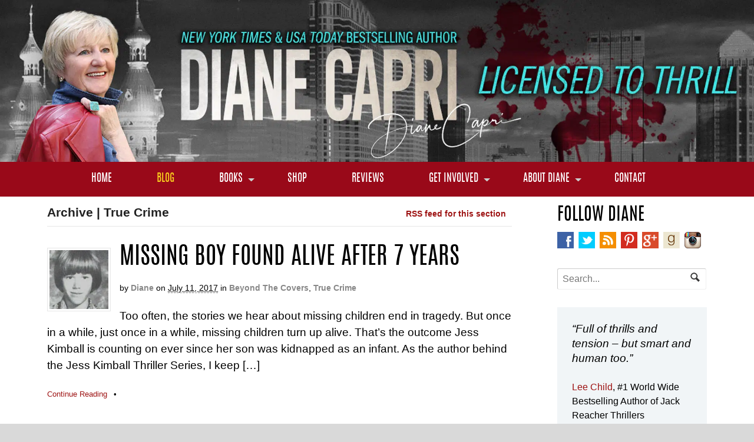

--- FILE ---
content_type: text/html; charset=UTF-8
request_url: https://dianecapri.com/category/true-crime/
body_size: 23542
content:
<!DOCTYPE html>
<html lang="en-US">
<head>
<meta charset="UTF-8" />
<title>True Crime Archives - Diane Capri - Licensed to Thrill</title>
<meta http-equiv="Content-Type" content="text/html; charset=UTF-8" />
<link rel="pingback" href="https://dianecapri.com/xmlrpc.php" />
<meta name='robots' content='index, follow, max-image-preview:large, max-snippet:-1, max-video-preview:-1' />

	<!-- This site is optimized with the Yoast SEO plugin v26.8 - https://yoast.com/product/yoast-seo-wordpress/ -->
	<link rel="canonical" href="https://dianecapri.com/category/true-crime/" />
	<meta property="og:locale" content="en_US" />
	<meta property="og:type" content="article" />
	<meta property="og:title" content="True Crime Archives - Diane Capri - Licensed to Thrill" />
	<meta property="og:url" content="https://dianecapri.com/category/true-crime/" />
	<meta property="og:site_name" content="Diane Capri - Licensed to Thrill" />
	<script type="application/ld+json" class="yoast-schema-graph">{"@context":"https://schema.org","@graph":[{"@type":"CollectionPage","@id":"https://dianecapri.com/category/true-crime/","url":"https://dianecapri.com/category/true-crime/","name":"True Crime Archives - Diane Capri - Licensed to Thrill","isPartOf":{"@id":"https://dianecapri.com/#website"},"primaryImageOfPage":{"@id":"https://dianecapri.com/category/true-crime/#primaryimage"},"image":{"@id":"https://dianecapri.com/category/true-crime/#primaryimage"},"thumbnailUrl":"https://dianecapri.com/wp-content/uploads/2017/06/Steven_Stayner.jpg","inLanguage":"en-US"},{"@type":"ImageObject","inLanguage":"en-US","@id":"https://dianecapri.com/category/true-crime/#primaryimage","url":"https://dianecapri.com/wp-content/uploads/2017/06/Steven_Stayner.jpg","contentUrl":"https://dianecapri.com/wp-content/uploads/2017/06/Steven_Stayner.jpg","width":221,"height":295,"caption":"Steven Stayner"},{"@type":"WebSite","@id":"https://dianecapri.com/#website","url":"https://dianecapri.com/","name":"Diane Capri - Licensed to Thrill","description":"New York Times &amp; USA Today Bestselling Author","publisher":{"@id":"https://dianecapri.com/#/schema/person/f3be66bdc17aa972bcc156faf2e579ba"},"potentialAction":[{"@type":"SearchAction","target":{"@type":"EntryPoint","urlTemplate":"https://dianecapri.com/?s={search_term_string}"},"query-input":{"@type":"PropertyValueSpecification","valueRequired":true,"valueName":"search_term_string"}}],"inLanguage":"en-US"},{"@type":["Person","Organization"],"@id":"https://dianecapri.com/#/schema/person/f3be66bdc17aa972bcc156faf2e579ba","name":"Diane","image":{"@type":"ImageObject","inLanguage":"en-US","@id":"https://dianecapri.com/#/schema/person/image/","url":"https://dianecapri.com/wp-content/uploads/2017/09/Diane-Capri-headshot.jpg","contentUrl":"https://dianecapri.com/wp-content/uploads/2017/09/Diane-Capri-headshot.jpg","width":250,"height":375,"caption":"Diane"},"logo":{"@id":"https://dianecapri.com/#/schema/person/image/"}}]}</script>
	<!-- / Yoast SEO plugin. -->


<script type='application/javascript'  id='pys-version-script'>console.log('PixelYourSite Free version 11.1.5.2');</script>
<link rel='dns-prefetch' href='//secure.gravatar.com' />
<link rel='dns-prefetch' href='//stats.wp.com' />

<link rel="alternate" type="application/rss+xml" title="Diane Capri - Licensed to Thrill &raquo; Feed" href="https://dianecapri.com/feed/" />
<link rel="alternate" type="application/rss+xml" title="Diane Capri - Licensed to Thrill &raquo; Comments Feed" href="https://dianecapri.com/comments/feed/" />
<link rel="alternate" type="application/rss+xml" title="Diane Capri - Licensed to Thrill &raquo; True Crime Category Feed" href="https://dianecapri.com/category/true-crime/feed/" />
<style id='wp-img-auto-sizes-contain-inline-css' type='text/css'>
img:is([sizes=auto i],[sizes^="auto," i]){contain-intrinsic-size:3000px 1500px}
/*# sourceURL=wp-img-auto-sizes-contain-inline-css */
</style>
<style id='wp-emoji-styles-inline-css' type='text/css'>

	img.wp-smiley, img.emoji {
		display: inline !important;
		border: none !important;
		box-shadow: none !important;
		height: 1em !important;
		width: 1em !important;
		margin: 0 0.07em !important;
		vertical-align: -0.1em !important;
		background: none !important;
		padding: 0 !important;
	}
/*# sourceURL=wp-emoji-styles-inline-css */
</style>
<style id='wp-block-library-inline-css' type='text/css'>
:root{--wp-block-synced-color:#7a00df;--wp-block-synced-color--rgb:122,0,223;--wp-bound-block-color:var(--wp-block-synced-color);--wp-editor-canvas-background:#ddd;--wp-admin-theme-color:#007cba;--wp-admin-theme-color--rgb:0,124,186;--wp-admin-theme-color-darker-10:#006ba1;--wp-admin-theme-color-darker-10--rgb:0,107,160.5;--wp-admin-theme-color-darker-20:#005a87;--wp-admin-theme-color-darker-20--rgb:0,90,135;--wp-admin-border-width-focus:2px}@media (min-resolution:192dpi){:root{--wp-admin-border-width-focus:1.5px}}.wp-element-button{cursor:pointer}:root .has-very-light-gray-background-color{background-color:#eee}:root .has-very-dark-gray-background-color{background-color:#313131}:root .has-very-light-gray-color{color:#eee}:root .has-very-dark-gray-color{color:#313131}:root .has-vivid-green-cyan-to-vivid-cyan-blue-gradient-background{background:linear-gradient(135deg,#00d084,#0693e3)}:root .has-purple-crush-gradient-background{background:linear-gradient(135deg,#34e2e4,#4721fb 50%,#ab1dfe)}:root .has-hazy-dawn-gradient-background{background:linear-gradient(135deg,#faaca8,#dad0ec)}:root .has-subdued-olive-gradient-background{background:linear-gradient(135deg,#fafae1,#67a671)}:root .has-atomic-cream-gradient-background{background:linear-gradient(135deg,#fdd79a,#004a59)}:root .has-nightshade-gradient-background{background:linear-gradient(135deg,#330968,#31cdcf)}:root .has-midnight-gradient-background{background:linear-gradient(135deg,#020381,#2874fc)}:root{--wp--preset--font-size--normal:16px;--wp--preset--font-size--huge:42px}.has-regular-font-size{font-size:1em}.has-larger-font-size{font-size:2.625em}.has-normal-font-size{font-size:var(--wp--preset--font-size--normal)}.has-huge-font-size{font-size:var(--wp--preset--font-size--huge)}.has-text-align-center{text-align:center}.has-text-align-left{text-align:left}.has-text-align-right{text-align:right}.has-fit-text{white-space:nowrap!important}#end-resizable-editor-section{display:none}.aligncenter{clear:both}.items-justified-left{justify-content:flex-start}.items-justified-center{justify-content:center}.items-justified-right{justify-content:flex-end}.items-justified-space-between{justify-content:space-between}.screen-reader-text{border:0;clip-path:inset(50%);height:1px;margin:-1px;overflow:hidden;padding:0;position:absolute;width:1px;word-wrap:normal!important}.screen-reader-text:focus{background-color:#ddd;clip-path:none;color:#444;display:block;font-size:1em;height:auto;left:5px;line-height:normal;padding:15px 23px 14px;text-decoration:none;top:5px;width:auto;z-index:100000}html :where(.has-border-color){border-style:solid}html :where([style*=border-top-color]){border-top-style:solid}html :where([style*=border-right-color]){border-right-style:solid}html :where([style*=border-bottom-color]){border-bottom-style:solid}html :where([style*=border-left-color]){border-left-style:solid}html :where([style*=border-width]){border-style:solid}html :where([style*=border-top-width]){border-top-style:solid}html :where([style*=border-right-width]){border-right-style:solid}html :where([style*=border-bottom-width]){border-bottom-style:solid}html :where([style*=border-left-width]){border-left-style:solid}html :where(img[class*=wp-image-]){height:auto;max-width:100%}:where(figure){margin:0 0 1em}html :where(.is-position-sticky){--wp-admin--admin-bar--position-offset:var(--wp-admin--admin-bar--height,0px)}@media screen and (max-width:600px){html :where(.is-position-sticky){--wp-admin--admin-bar--position-offset:0px}}

/*# sourceURL=wp-block-library-inline-css */
</style><style id='global-styles-inline-css' type='text/css'>
:root{--wp--preset--aspect-ratio--square: 1;--wp--preset--aspect-ratio--4-3: 4/3;--wp--preset--aspect-ratio--3-4: 3/4;--wp--preset--aspect-ratio--3-2: 3/2;--wp--preset--aspect-ratio--2-3: 2/3;--wp--preset--aspect-ratio--16-9: 16/9;--wp--preset--aspect-ratio--9-16: 9/16;--wp--preset--color--black: #000000;--wp--preset--color--cyan-bluish-gray: #abb8c3;--wp--preset--color--white: #ffffff;--wp--preset--color--pale-pink: #f78da7;--wp--preset--color--vivid-red: #cf2e2e;--wp--preset--color--luminous-vivid-orange: #ff6900;--wp--preset--color--luminous-vivid-amber: #fcb900;--wp--preset--color--light-green-cyan: #7bdcb5;--wp--preset--color--vivid-green-cyan: #00d084;--wp--preset--color--pale-cyan-blue: #8ed1fc;--wp--preset--color--vivid-cyan-blue: #0693e3;--wp--preset--color--vivid-purple: #9b51e0;--wp--preset--gradient--vivid-cyan-blue-to-vivid-purple: linear-gradient(135deg,rgb(6,147,227) 0%,rgb(155,81,224) 100%);--wp--preset--gradient--light-green-cyan-to-vivid-green-cyan: linear-gradient(135deg,rgb(122,220,180) 0%,rgb(0,208,130) 100%);--wp--preset--gradient--luminous-vivid-amber-to-luminous-vivid-orange: linear-gradient(135deg,rgb(252,185,0) 0%,rgb(255,105,0) 100%);--wp--preset--gradient--luminous-vivid-orange-to-vivid-red: linear-gradient(135deg,rgb(255,105,0) 0%,rgb(207,46,46) 100%);--wp--preset--gradient--very-light-gray-to-cyan-bluish-gray: linear-gradient(135deg,rgb(238,238,238) 0%,rgb(169,184,195) 100%);--wp--preset--gradient--cool-to-warm-spectrum: linear-gradient(135deg,rgb(74,234,220) 0%,rgb(151,120,209) 20%,rgb(207,42,186) 40%,rgb(238,44,130) 60%,rgb(251,105,98) 80%,rgb(254,248,76) 100%);--wp--preset--gradient--blush-light-purple: linear-gradient(135deg,rgb(255,206,236) 0%,rgb(152,150,240) 100%);--wp--preset--gradient--blush-bordeaux: linear-gradient(135deg,rgb(254,205,165) 0%,rgb(254,45,45) 50%,rgb(107,0,62) 100%);--wp--preset--gradient--luminous-dusk: linear-gradient(135deg,rgb(255,203,112) 0%,rgb(199,81,192) 50%,rgb(65,88,208) 100%);--wp--preset--gradient--pale-ocean: linear-gradient(135deg,rgb(255,245,203) 0%,rgb(182,227,212) 50%,rgb(51,167,181) 100%);--wp--preset--gradient--electric-grass: linear-gradient(135deg,rgb(202,248,128) 0%,rgb(113,206,126) 100%);--wp--preset--gradient--midnight: linear-gradient(135deg,rgb(2,3,129) 0%,rgb(40,116,252) 100%);--wp--preset--font-size--small: 13px;--wp--preset--font-size--medium: 20px;--wp--preset--font-size--large: 36px;--wp--preset--font-size--x-large: 42px;--wp--preset--spacing--20: 0.44rem;--wp--preset--spacing--30: 0.67rem;--wp--preset--spacing--40: 1rem;--wp--preset--spacing--50: 1.5rem;--wp--preset--spacing--60: 2.25rem;--wp--preset--spacing--70: 3.38rem;--wp--preset--spacing--80: 5.06rem;--wp--preset--shadow--natural: 6px 6px 9px rgba(0, 0, 0, 0.2);--wp--preset--shadow--deep: 12px 12px 50px rgba(0, 0, 0, 0.4);--wp--preset--shadow--sharp: 6px 6px 0px rgba(0, 0, 0, 0.2);--wp--preset--shadow--outlined: 6px 6px 0px -3px rgb(255, 255, 255), 6px 6px rgb(0, 0, 0);--wp--preset--shadow--crisp: 6px 6px 0px rgb(0, 0, 0);}:where(.is-layout-flex){gap: 0.5em;}:where(.is-layout-grid){gap: 0.5em;}body .is-layout-flex{display: flex;}.is-layout-flex{flex-wrap: wrap;align-items: center;}.is-layout-flex > :is(*, div){margin: 0;}body .is-layout-grid{display: grid;}.is-layout-grid > :is(*, div){margin: 0;}:where(.wp-block-columns.is-layout-flex){gap: 2em;}:where(.wp-block-columns.is-layout-grid){gap: 2em;}:where(.wp-block-post-template.is-layout-flex){gap: 1.25em;}:where(.wp-block-post-template.is-layout-grid){gap: 1.25em;}.has-black-color{color: var(--wp--preset--color--black) !important;}.has-cyan-bluish-gray-color{color: var(--wp--preset--color--cyan-bluish-gray) !important;}.has-white-color{color: var(--wp--preset--color--white) !important;}.has-pale-pink-color{color: var(--wp--preset--color--pale-pink) !important;}.has-vivid-red-color{color: var(--wp--preset--color--vivid-red) !important;}.has-luminous-vivid-orange-color{color: var(--wp--preset--color--luminous-vivid-orange) !important;}.has-luminous-vivid-amber-color{color: var(--wp--preset--color--luminous-vivid-amber) !important;}.has-light-green-cyan-color{color: var(--wp--preset--color--light-green-cyan) !important;}.has-vivid-green-cyan-color{color: var(--wp--preset--color--vivid-green-cyan) !important;}.has-pale-cyan-blue-color{color: var(--wp--preset--color--pale-cyan-blue) !important;}.has-vivid-cyan-blue-color{color: var(--wp--preset--color--vivid-cyan-blue) !important;}.has-vivid-purple-color{color: var(--wp--preset--color--vivid-purple) !important;}.has-black-background-color{background-color: var(--wp--preset--color--black) !important;}.has-cyan-bluish-gray-background-color{background-color: var(--wp--preset--color--cyan-bluish-gray) !important;}.has-white-background-color{background-color: var(--wp--preset--color--white) !important;}.has-pale-pink-background-color{background-color: var(--wp--preset--color--pale-pink) !important;}.has-vivid-red-background-color{background-color: var(--wp--preset--color--vivid-red) !important;}.has-luminous-vivid-orange-background-color{background-color: var(--wp--preset--color--luminous-vivid-orange) !important;}.has-luminous-vivid-amber-background-color{background-color: var(--wp--preset--color--luminous-vivid-amber) !important;}.has-light-green-cyan-background-color{background-color: var(--wp--preset--color--light-green-cyan) !important;}.has-vivid-green-cyan-background-color{background-color: var(--wp--preset--color--vivid-green-cyan) !important;}.has-pale-cyan-blue-background-color{background-color: var(--wp--preset--color--pale-cyan-blue) !important;}.has-vivid-cyan-blue-background-color{background-color: var(--wp--preset--color--vivid-cyan-blue) !important;}.has-vivid-purple-background-color{background-color: var(--wp--preset--color--vivid-purple) !important;}.has-black-border-color{border-color: var(--wp--preset--color--black) !important;}.has-cyan-bluish-gray-border-color{border-color: var(--wp--preset--color--cyan-bluish-gray) !important;}.has-white-border-color{border-color: var(--wp--preset--color--white) !important;}.has-pale-pink-border-color{border-color: var(--wp--preset--color--pale-pink) !important;}.has-vivid-red-border-color{border-color: var(--wp--preset--color--vivid-red) !important;}.has-luminous-vivid-orange-border-color{border-color: var(--wp--preset--color--luminous-vivid-orange) !important;}.has-luminous-vivid-amber-border-color{border-color: var(--wp--preset--color--luminous-vivid-amber) !important;}.has-light-green-cyan-border-color{border-color: var(--wp--preset--color--light-green-cyan) !important;}.has-vivid-green-cyan-border-color{border-color: var(--wp--preset--color--vivid-green-cyan) !important;}.has-pale-cyan-blue-border-color{border-color: var(--wp--preset--color--pale-cyan-blue) !important;}.has-vivid-cyan-blue-border-color{border-color: var(--wp--preset--color--vivid-cyan-blue) !important;}.has-vivid-purple-border-color{border-color: var(--wp--preset--color--vivid-purple) !important;}.has-vivid-cyan-blue-to-vivid-purple-gradient-background{background: var(--wp--preset--gradient--vivid-cyan-blue-to-vivid-purple) !important;}.has-light-green-cyan-to-vivid-green-cyan-gradient-background{background: var(--wp--preset--gradient--light-green-cyan-to-vivid-green-cyan) !important;}.has-luminous-vivid-amber-to-luminous-vivid-orange-gradient-background{background: var(--wp--preset--gradient--luminous-vivid-amber-to-luminous-vivid-orange) !important;}.has-luminous-vivid-orange-to-vivid-red-gradient-background{background: var(--wp--preset--gradient--luminous-vivid-orange-to-vivid-red) !important;}.has-very-light-gray-to-cyan-bluish-gray-gradient-background{background: var(--wp--preset--gradient--very-light-gray-to-cyan-bluish-gray) !important;}.has-cool-to-warm-spectrum-gradient-background{background: var(--wp--preset--gradient--cool-to-warm-spectrum) !important;}.has-blush-light-purple-gradient-background{background: var(--wp--preset--gradient--blush-light-purple) !important;}.has-blush-bordeaux-gradient-background{background: var(--wp--preset--gradient--blush-bordeaux) !important;}.has-luminous-dusk-gradient-background{background: var(--wp--preset--gradient--luminous-dusk) !important;}.has-pale-ocean-gradient-background{background: var(--wp--preset--gradient--pale-ocean) !important;}.has-electric-grass-gradient-background{background: var(--wp--preset--gradient--electric-grass) !important;}.has-midnight-gradient-background{background: var(--wp--preset--gradient--midnight) !important;}.has-small-font-size{font-size: var(--wp--preset--font-size--small) !important;}.has-medium-font-size{font-size: var(--wp--preset--font-size--medium) !important;}.has-large-font-size{font-size: var(--wp--preset--font-size--large) !important;}.has-x-large-font-size{font-size: var(--wp--preset--font-size--x-large) !important;}
/*# sourceURL=global-styles-inline-css */
</style>

<style id='classic-theme-styles-inline-css' type='text/css'>
/*! This file is auto-generated */
.wp-block-button__link{color:#fff;background-color:#32373c;border-radius:9999px;box-shadow:none;text-decoration:none;padding:calc(.667em + 2px) calc(1.333em + 2px);font-size:1.125em}.wp-block-file__button{background:#32373c;color:#fff;text-decoration:none}
/*# sourceURL=/wp-includes/css/classic-themes.min.css */
</style>
<link rel='stylesheet' id='wp-components-css' href='https://dianecapri.com/wp-includes/css/dist/components/style.min.css?ver=6.9' type='text/css' media='all' />
<link rel='stylesheet' id='wp-preferences-css' href='https://dianecapri.com/wp-includes/css/dist/preferences/style.min.css?ver=6.9' type='text/css' media='all' />
<link rel='stylesheet' id='wp-block-editor-css' href='https://dianecapri.com/wp-includes/css/dist/block-editor/style.min.css?ver=6.9' type='text/css' media='all' />
<link rel='stylesheet' id='popup-maker-block-library-style-css' href='https://dianecapri.com/wp-content/plugins/popup-maker/dist/packages/block-library-style.css?ver=dbea705cfafe089d65f1' type='text/css' media='all' />
<link rel='stylesheet' id='flick-css' href='https://dianecapri.com/wp-content/plugins/mailchimp/assets/css/flick/flick.css?ver=2.0.1' type='text/css' media='all' />
<link rel='stylesheet' id='mailchimp_sf_main_css-css' href='https://dianecapri.com/wp-content/plugins/mailchimp/assets/css/frontend.css?ver=2.0.1' type='text/css' media='all' />
<link rel='stylesheet' id='theme-stylesheet-css' href='https://dianecapri.com/wp-content/themes/DianeCapri-Canvas/style.css?ver=5.1.1' type='text/css' media='all' />
<link rel='stylesheet' id='woo-layout-css' href='https://dianecapri.com/wp-content/themes/DianeCapri-Canvas/css/layout.css?ver=6.9' type='text/css' media='all' />
<link rel='stylesheet' id='wpgdprc-front-css-css' href='https://dianecapri.com/wp-content/plugins/wp-gdpr-compliance/Assets/css/front.css?ver=1706715674' type='text/css' media='all' />
<style id='wpgdprc-front-css-inline-css' type='text/css'>
:root{--wp-gdpr--bar--background-color: #000000;--wp-gdpr--bar--color: #ffffff;--wp-gdpr--button--background-color: #000000;--wp-gdpr--button--background-color--darken: #000000;--wp-gdpr--button--color: #ffffff;}
/*# sourceURL=wpgdprc-front-css-inline-css */
</style>
<script type="text/javascript" src="https://dianecapri.com/wp-includes/js/jquery/jquery.min.js?ver=3.7.1" id="jquery-core-js" data-rocket-defer defer></script>
<script type="text/javascript" src="https://dianecapri.com/wp-includes/js/jquery/jquery-migrate.min.js?ver=3.4.1" id="jquery-migrate-js" data-rocket-defer defer></script>
<script type="text/javascript" src="https://dianecapri.com/wp-content/plugins/pixelyoursite/dist/scripts/jquery.bind-first-0.2.3.min.js?ver=0.2.3" id="jquery-bind-first-js" data-rocket-defer defer></script>
<script type="text/javascript" src="https://dianecapri.com/wp-content/plugins/pixelyoursite/dist/scripts/js.cookie-2.1.3.min.js?ver=2.1.3" id="js-cookie-pys-js" data-rocket-defer defer></script>
<script type="text/javascript" src="https://dianecapri.com/wp-content/plugins/pixelyoursite/dist/scripts/tld.min.js?ver=2.3.1" id="js-tld-js" data-rocket-defer defer></script>
<script type="text/javascript" id="pys-js-extra">
/* <![CDATA[ */
var pysOptions = {"staticEvents":{"facebook":{"init_event":[{"delay":0,"type":"static","ajaxFire":false,"name":"PageView","pixelIds":["289369664829152"],"eventID":"30999fd1-1c45-4d29-8b74-e84133f275e4","params":{"page_title":"True Crime","post_type":"category","post_id":1137,"plugin":"PixelYourSite","user_role":"guest","event_url":"dianecapri.com/category/true-crime/"},"e_id":"init_event","ids":[],"hasTimeWindow":false,"timeWindow":0,"woo_order":"","edd_order":""}]}},"dynamicEvents":[],"triggerEvents":[],"triggerEventTypes":[],"facebook":{"pixelIds":["289369664829152"],"advancedMatching":[],"advancedMatchingEnabled":true,"removeMetadata":false,"wooVariableAsSimple":false,"serverApiEnabled":false,"wooCRSendFromServer":false,"send_external_id":null,"enabled_medical":false,"do_not_track_medical_param":["event_url","post_title","page_title","landing_page","content_name","categories","category_name","tags"],"meta_ldu":false},"debug":"","siteUrl":"https://dianecapri.com","ajaxUrl":"https://dianecapri.com/wp-admin/admin-ajax.php","ajax_event":"73c3ec42ec","enable_remove_download_url_param":"1","cookie_duration":"7","last_visit_duration":"60","enable_success_send_form":"","ajaxForServerEvent":"1","ajaxForServerStaticEvent":"1","useSendBeacon":"1","send_external_id":"1","external_id_expire":"180","track_cookie_for_subdomains":"1","google_consent_mode":"1","gdpr":{"ajax_enabled":false,"all_disabled_by_api":false,"facebook_disabled_by_api":false,"analytics_disabled_by_api":false,"google_ads_disabled_by_api":false,"pinterest_disabled_by_api":false,"bing_disabled_by_api":false,"reddit_disabled_by_api":false,"externalID_disabled_by_api":false,"facebook_prior_consent_enabled":true,"analytics_prior_consent_enabled":true,"google_ads_prior_consent_enabled":null,"pinterest_prior_consent_enabled":true,"bing_prior_consent_enabled":true,"cookiebot_integration_enabled":false,"cookiebot_facebook_consent_category":"marketing","cookiebot_analytics_consent_category":"statistics","cookiebot_tiktok_consent_category":"marketing","cookiebot_google_ads_consent_category":"marketing","cookiebot_pinterest_consent_category":"marketing","cookiebot_bing_consent_category":"marketing","consent_magic_integration_enabled":false,"real_cookie_banner_integration_enabled":false,"cookie_notice_integration_enabled":false,"cookie_law_info_integration_enabled":false,"analytics_storage":{"enabled":true,"value":"granted","filter":false},"ad_storage":{"enabled":true,"value":"granted","filter":false},"ad_user_data":{"enabled":true,"value":"granted","filter":false},"ad_personalization":{"enabled":true,"value":"granted","filter":false}},"cookie":{"disabled_all_cookie":false,"disabled_start_session_cookie":false,"disabled_advanced_form_data_cookie":false,"disabled_landing_page_cookie":false,"disabled_first_visit_cookie":false,"disabled_trafficsource_cookie":false,"disabled_utmTerms_cookie":false,"disabled_utmId_cookie":false},"tracking_analytics":{"TrafficSource":"direct","TrafficLanding":"undefined","TrafficUtms":[],"TrafficUtmsId":[]},"GATags":{"ga_datalayer_type":"default","ga_datalayer_name":"dataLayerPYS"},"woo":{"enabled":false},"edd":{"enabled":false},"cache_bypass":"1769031451"};
//# sourceURL=pys-js-extra
/* ]]> */
</script>
<script type="text/javascript" src="https://dianecapri.com/wp-content/plugins/pixelyoursite/dist/scripts/public.js?ver=11.1.5.2" id="pys-js" data-rocket-defer defer></script>
<script type="text/javascript" id="wpgdprc-front-js-js-extra">
/* <![CDATA[ */
var wpgdprcFront = {"ajaxUrl":"https://dianecapri.com/wp-admin/admin-ajax.php","ajaxNonce":"fcfdad92f9","ajaxArg":"security","pluginPrefix":"wpgdprc","blogId":"1","isMultiSite":"","locale":"en_US","showSignUpModal":"","showFormModal":"","cookieName":"wpgdprc-consent","consentVersion":"","path":"/","prefix":"wpgdprc"};
//# sourceURL=wpgdprc-front-js-js-extra
/* ]]> */
</script>
<script type="text/javascript" src="https://dianecapri.com/wp-content/plugins/wp-gdpr-compliance/Assets/js/front.min.js?ver=1706715674" id="wpgdprc-front-js-js" data-rocket-defer defer></script>
<script type="text/javascript" src="https://dianecapri.com/wp-content/themes/DianeCapri-Canvas/includes/js/third-party.js?ver=6.9" id="third-party-js" data-rocket-defer defer></script>
<script type="text/javascript" src="https://dianecapri.com/wp-content/themes/DianeCapri-Canvas/includes/js/jquery.flexslider.min.js?ver=6.9" id="flexslider-js" data-rocket-defer defer></script>
<script type="text/javascript" id="general-js-extra">
/* <![CDATA[ */
var woo_localized_data = {"select_a_page":"Select a page:"};
//# sourceURL=general-js-extra
/* ]]> */
</script>
<script type="text/javascript" src="https://dianecapri.com/wp-content/themes/DianeCapri-Canvas/includes/js/general.js?ver=6.9" id="general-js" data-rocket-defer defer></script>
<link rel="https://api.w.org/" href="https://dianecapri.com/wp-json/" /><link rel="alternate" title="JSON" type="application/json" href="https://dianecapri.com/wp-json/wp/v2/categories/1137" /><link rel="EditURI" type="application/rsd+xml" title="RSD" href="https://dianecapri.com/xmlrpc.php?rsd" />
<meta name="generator" content="WordPress 6.9" />
	<style>img#wpstats{display:none}</style>
		
<!-- Theme version -->
<meta name="generator" content="Canvas - DianeCapri 5.1.6" />
<meta name="generator" content="WooFramework 6.2.9" />

<!-- Custom CSS Styling -->
<style type="text/css">
body {background-color:#d9d9d9;background-repeat:repeat;background-position:top left;background-attachment:scroll;border-top:0px solid #c9c8c7;}
a:link, a:visited {color:#9e1414}
a:hover, .post-more a:hover, .post-meta a:hover, .post p.tags a:hover {color:#8a8685}
#header {background-repeat:no-repeat;background-position:top center;margin-top:0px;margin-bottom:0px;padding-top:0px;padding-bottom:0px;border:0px solid ;}
#logo .site-title a {font:bold 9px/1em "Helvetica Neue", Helvetica, sans-serif;color:#222222;}
#logo .site-description {font:300 13px/1em "Helvetica Neue", Helvetica, sans-serif;color:#000000;}
#wrapper {padding-left:30px; padding-right:30px;background-color:#ffffff;margin-top:20px;margin-bottom:20px;border-top:1px solid #dbdbdb;border-bottom:1px solid #dbdbdb;border-left:1px solid #dbdbdb;border-right:1px solid #dbdbdb;border-radius:0px;-moz-border-radius:0px;-webkit-border-radius:0px;box-shadow: 0px 1px 5px rgba(0,0,0,.3);-moz-box-shadow: 0px 1px 5px rgba(0,0,0,.3);-webkit-box-shadow: 0px 1px 5px rgba(0,0,0,.3);}
body, p { font:300 14px/1.5em "Helvetica Neue", Helvetica, sans-serif;color:#000000; }
h1 { font:normal 28px/1.2em "Helvetica Neue", Helvetica, sans-serif;color:#000000; }h2 { font:normal 24px/1.2em "Helvetica Neue", Helvetica, sans-serif;color:#000000; }h3 { font:normal 20px/1.2em "Helvetica Neue", Helvetica, sans-serif;color:#000000; }h4 { font:bold 16px/1.2em "Helvetica Neue", Helvetica, sans-serif;color:#000000; }h5 { font:bold 14px/1.2em "Helvetica Neue", Helvetica, sans-serif;color:#000000; }h6 { font:bold 12px/1.2em "Helvetica Neue", Helvetica, sans-serif;color:#000000; }
.post .title, .page .title, .post .title a:link, .post .title a:visited, .page .title a:link, .page .title a:visited {font:bold 28px/1.1em Impact, Charcoal, sans-serif;color:#000000;}
.post-meta { font:300 12px/1.5em "Helvetica Neue", Helvetica, sans-serif;color:#000000; }
.entry, .entry p{ font:300 15px/1.5em "Helvetica Neue", Helvetica, sans-serif;color:#000000; }
.post-more {font:300 13px/1.5em "Helvetica Neue", Helvetica, sans-serif;color:;border-top:0px solid #e6e6e6;border-bottom:0px solid #e6e6e6;}
#post-author, #connect {border-top:1px solid #e6e6e6;border-bottom:1px solid #e6e6e6;border-left:1px solid #e6e6e6;border-right:1px solid #e6e6e6;border-radius:5px;-moz-border-radius:5px;-webkit-border-radius:5px;background-color:#fafafa}
.nav-entries a, .woo-pagination { font:300 13px/1em "Helvetica Neue", Helvetica, sans-serif;color:#000000; }
.woo-pagination a, .woo-pagination a:hover {color:#000000!important}
.widget h3 {font:bold 14px/1.2em "Helvetica Neue", Helvetica, sans-serif;color:#000000;border-bottom:1px solid #e6e6e6;}
.widget_recent_comments li, #twitter li { border-color: #e6e6e6;}
.widget p, .widget .textwidget { font:300 13px/1.5em "Helvetica Neue", Helvetica, sans-serif;color:#000000; }
.widget {font:300 13px/1.5em "Helvetica Neue", Helvetica, sans-serif;color:#000000;border-radius:0px;-moz-border-radius:0px;-webkit-border-radius:0px;}
#tabs .inside li a, .widget_woodojo_tabs .tabbable .tab-pane li a { font:bold 12px/1.5em "Helvetica Neue", Helvetica, sans-serif;color:#000000; }
#tabs .inside li span.meta, .widget_woodojo_tabs .tabbable .tab-pane li span.meta { font:300 11px/1.5em "Helvetica Neue", Helvetica, sans-serif;color:#999999; }
#tabs ul.wooTabs li a, .widget_woodojo_tabs .tabbable .nav-tabs li a { font:300 11px/2em "Helvetica Neue", Helvetica, sans-serif;color:#999999; }
ul.nav li a, #navigation ul.rss a { font:normal 14px/1em "Helvetica Neue", Helvetica, sans-serif;color:#000000; }
#navigation ul.nav li ul  { border: 1px solid #d4d4d4; }
#navigation ul.nav > li  { border-right: 1px solid #d4d4d4; }#navigation ul.nav li.current_page_item a, #navigation ul.nav li.current_page_parent a, #navigation ul.nav li.current-menu-ancestor a, #navigation ul.nav li.current-cat a, #navigation ul.nav li.current-menu-item a { color:#423e3b; }
#navigation ul li:first-child, #navigation ul li:first-child a { border-radius:0px 0 0 0px; -moz-border-radius:0px 0 0 0px; -webkit-border-radius:0px 0 0 0px; }
#navigation {background:#dce3e4;border-top:1px solid #d4d4d4;border-bottom:1px solid #d4d4d4;border-left:1px solid #d4d4d4;border-right:1px solid #d4d4d4;border-radius:0px; -moz-border-radius:0px; -webkit-border-radius:0px;}
#top ul.nav li a { font:300 12px/1.6em "Helvetica Neue", Helvetica, sans-serif;color:#ddd; }
#footer, #footer p { font:300 13px/1em "Helvetica Neue", Helvetica, sans-serif;color:#000000; }
#footer {background-color:#dce3e4;border-top:1px solid #dbdbdb;border-bottom:0px solid ;border-left:0px solid ;border-right:0px solid ;border-radius:0px; -moz-border-radius:0px; -webkit-border-radius:0px;}
.magazine #loopedSlider .content h2.title a { font:bold 24px/1em Arial, sans-serif;color:#ffffff; }
.magazine #loopedSlider .content .excerpt p { font:300 13px/1.5em Arial, sans-serif;color:#cccccc; }
.business #loopedSlider .content h2 { font:bold 24px/1em Arial, sans-serif;color:#ffffff; }
.business #loopedSlider .content h2.title a { font:bold 24px/1em Arial, sans-serif;color:#ffffff; }
#wrapper .business #loopedSlider .content p { font:300 13px/1.5em Arial, sans-serif;color:#cccccc; }
.archive_header h1 { font:bold 18px/1em Arial, sans-serif;color:#000000; }
.archive_header {border-bottom:1px solid #e6e6e6;}
</style>

<!-- Always force latest IE rendering engine (even in intranet) & Chrome Frame -->
<meta http-equiv="X-UA-Compatible" content="IE=edge,chrome=1" />

<!--  Mobile viewport scale -->
<meta name="viewport" content="width=device-width, initial-scale=1">

<!-- Adjust the website width -->
<style type="text/css">
	.col-full, #wrapper { max-width: 980px !important; }
</style>

<!--[if lt IE 9]>
<link href="https://dianecapri.com/wp-content/themes/DianeCapri-Canvas/css/non-responsive.css" rel="stylesheet" type="text/css" />
<style type="text/css">
.col-full, #wrapper { width: 980px; max-width: 980px; }
</style>
<![endif]-->
<script async type="text/javascript" src="https://static.klaviyo.com/onsite/js/klaviyo.js?company_id=Sq6UVz"></script><!-- Google tag (gtag.js) -->
<script async src="https://www.googletagmanager.com/gtag/js?id=G-NY2BFH3DPW"></script>
<script>
  window.dataLayer = window.dataLayer || [];
  function gtag(){dataLayer.push(arguments);}
  gtag('js', new Date());

  gtag('config', 'G-NY2BFH3DPW');
</script><link rel="icon" href="https://dianecapri.com/wp-content/uploads/2021/07/cropped-site-icon-1-32x32.jpg" sizes="32x32" />
<link rel="icon" href="https://dianecapri.com/wp-content/uploads/2021/07/cropped-site-icon-1-192x192.jpg" sizes="192x192" />
<link rel="apple-touch-icon" href="https://dianecapri.com/wp-content/uploads/2021/07/cropped-site-icon-1-180x180.jpg" />
<meta name="msapplication-TileImage" content="https://dianecapri.com/wp-content/uploads/2021/07/cropped-site-icon-1-270x270.jpg" />

<!-- Facebook Pixel Code -->
<script>
!function(f,b,e,v,n,t,s)
{if(f.fbq)return;n=f.fbq=function(){n.callMethod?
n.callMethod.apply(n,arguments):n.queue.push(arguments)};
if(!f._fbq)f._fbq=n;n.push=n;n.loaded=!0;n.version='2.0';
n.queue=[];t=b.createElement(e);t.async=!0;
t.src=v;s=b.getElementsByTagName(e)[0];
s.parentNode.insertBefore(t,s)}(window,document,'script',
'https://connect.facebook.net/en_US/fbevents.js');
 fbq('init', '787589944670886'); 
fbq('track', 'PageView');
</script>
<noscript>
 <img height="1" width="1" 
src="https://www.facebook.com/tr?id=787589944670886&ev=PageView
&noscript=1"/>
</noscript>
<!-- End Facebook Pixel Code -->
		<style type="text/css" id="wp-custom-css">
			#header #logo img,
.opt-in img {
	width: auto;
	height: auto;
}

.blend-mode-multiply,
.promo-item img{
    mix-blend-mode: multiply;
}

.page-id-15246 h1.title,
.page-id-15916 h1.title {
	display: none;
}		</style>
		<noscript><style id="rocket-lazyload-nojs-css">.rll-youtube-player, [data-lazy-src]{display:none !important;}</style></noscript>
<!-- Custom Favicon -->
<link rel="shortcut icon" href="https://dianecapri.com/wp-content/uploads/2013/04/DC_favicon_WhiteonGray.ico"/>
<!-- Options Panel Custom CSS -->
<style type="text/css">
h5.nocomments { display: none; }
</style>


<!-- Woo Shortcodes CSS -->
<link href="https://dianecapri.com/wp-content/themes/DianeCapri-Canvas/functions/css/shortcodes.css" rel="stylesheet" type="text/css" />

<!-- Custom Stylesheet -->
<link href="https://dianecapri.com/wp-content/themes/DianeCapri-Canvas/custom.css" rel="stylesheet" type="text/css" />

<meta name="generator" content="WP Rocket 3.20.3" data-wpr-features="wpr_defer_js wpr_lazyload_images wpr_lazyload_iframes wpr_image_dimensions wpr_cache_webp wpr_preload_links wpr_desktop" /></head>
<body data-rsssl=1 class="archive category category-true-crime category-1137 wp-theme-DianeCapri-Canvas chrome alt-style-default boxed-layout two-col-left width-980 two-col-left-980">
<div data-rocket-location-hash="99bb46786fd5bd31bcd7bdc067ad247a" id="wrapper">        
	    
	<div data-rocket-location-hash="9a6b3ec2acda47dea6859460e4365189" id="header" class="col-full">
 		
		       
		<div data-rocket-location-hash="43042fef16b82f7f9047e368c5601dfe" id="logo">
		<a href="https://dianecapri.com/" title="New York Times &amp; USA Today Bestselling Author"><img width="2000" height="429" src="data:image/svg+xml,%3Csvg%20xmlns='http://www.w3.org/2000/svg'%20viewBox='0%200%202000%20429'%3E%3C/svg%3E" alt="Diane Capri - Licensed to Thrill" data-lazy-src="https://dianecapri.com/wp-content/uploads/2021/05/header-main-2021-1.jpg.webp" /><noscript><img width="2000" height="429" src="https://dianecapri.com/wp-content/uploads/2021/05/header-main-2021-1.jpg.webp" alt="Diane Capri - Licensed to Thrill" /></noscript></a>
<span class="site-title"><a href="https://dianecapri.com/">Diane Capri - Licensed to Thrill</a></span>
<span class="site-description">New York Times &amp; USA Today Bestselling Author</span>
		</div><!-- /#logo -->
	      
	    <h3 class="nav-toggle icon"><a href="#navigation">Navigation</a></h3>
	      
		       
	</div><!-- /#header -->
	<div id="navigation" class="col-full">
		<ul id="main-nav" class="nav fl"><li id="menu-item-741" class="menu-item menu-item-type-custom menu-item-object-custom menu-item-home menu-item-741"><a href="https://dianecapri.com">Home</a></li>
<li id="menu-item-2118" class="menu-item menu-item-type-post_type menu-item-object-page current_page_parent menu-item-2118"><a href="https://dianecapri.com/blog/">Blog</a></li>
<li id="menu-item-20204" class="menu-item menu-item-type-post_type menu-item-object-page menu-item-has-children menu-item-20204"><a href="https://dianecapri.com/books/">Books</a>
<ul class="sub-menu">
	<li id="menu-item-12245" class="menu-item menu-item-type-post_type menu-item-object-page menu-item-12245"><a href="https://dianecapri.com/books/hunt-jack-reacher-series/">The Hunt for Jack Reacher Series</a></li>
	<li id="menu-item-25122" class="menu-item menu-item-type-post_type menu-item-object-page menu-item-25122"><a href="https://dianecapri.com/books/michael-flint-series/">The Michael Flint Series</a></li>
	<li id="menu-item-17001" class="menu-item menu-item-type-post_type menu-item-object-page menu-item-17001"><a href="https://dianecapri.com/jess-kimball-thrillers/">The Jess Kimball Thrillers</a></li>
	<li id="menu-item-12246" class="menu-item menu-item-type-post_type menu-item-object-page menu-item-12246"><a href="https://dianecapri.com/books/hunt-justice-series/">The Hunt for Justice Series</a></li>
	<li id="menu-item-23750" class="menu-item menu-item-type-post_type menu-item-object-page menu-item-23750"><a href="https://dianecapri.com/books/the-park-hotel-mysteries/">The Park Hotel Mysteries</a></li>
	<li id="menu-item-13955" class="menu-item menu-item-type-post_type menu-item-object-page menu-item-13955"><a href="https://dianecapri.com/books/hunt-truth-serial/">The Jordan Fox Series</a></li>
	<li id="menu-item-14341" class="menu-item menu-item-type-post_type menu-item-object-page menu-item-14341"><a href="https://dianecapri.com/books/deutsch/">Deutsch</a></li>
	<li id="menu-item-17913" class="menu-item menu-item-type-post_type menu-item-object-page menu-item-17913"><a href="https://dianecapri.com/books/free-series-reading-order-pdf/">FREE Series Reading Order PDF</a></li>
	<li id="menu-item-21278" class="menu-item menu-item-type-post_type menu-item-object-page menu-item-21278"><a href="https://dianecapri.com/books/diane-capri-free-printable-book-list-pdf/">Diane Capri Free Printable Book List PDF</a></li>
</ul>
</li>
<li id="menu-item-24812" class="menu-item menu-item-type-custom menu-item-object-custom menu-item-24812"><a target="_blank" href="https://shop.dianecapri.com">Shop</a></li>
<li id="menu-item-730" class="menu-item menu-item-type-post_type menu-item-object-page menu-item-730"><a href="https://dianecapri.com/reviews/">Reviews</a></li>
<li id="menu-item-11250" class="menu-item menu-item-type-post_type menu-item-object-page menu-item-has-children menu-item-11250"><a href="https://dianecapri.com/get-involved/">Get Involved</a>
<ul class="sub-menu">
	<li id="menu-item-11264" class="menu-item menu-item-type-post_type menu-item-object-page menu-item-11264"><a href="https://dianecapri.com/get-involved/get-my-newsletter/">Get My Newsletter</a></li>
	<li id="menu-item-11265" class="menu-item menu-item-type-post_type menu-item-object-page menu-item-11265"><a href="https://dianecapri.com/get-involved/message/">Message Me</a></li>
	<li id="menu-item-11262" class="menu-item menu-item-type-post_type menu-item-object-page menu-item-11262"><a href="https://dianecapri.com/get-involved/join-capristers/">Join Capristers</a></li>
	<li id="menu-item-11268" class="menu-item menu-item-type-post_type menu-item-object-page menu-item-11268"><a href="https://dianecapri.com/get-involved/follow/">Follow Me</a></li>
	<li id="menu-item-15548" class="menu-item menu-item-type-post_type menu-item-object-page menu-item-15548"><a href="https://dianecapri.com/get-involved/get-gear/">Get Gear</a></li>
	<li id="menu-item-11269" class="menu-item menu-item-type-post_type menu-item-object-page menu-item-11269"><a href="https://dianecapri.com/quote-capri/">Quote Capri</a></li>
	<li id="menu-item-11948" class="menu-item menu-item-type-post_type menu-item-object-page menu-item-11948"><a href="https://dianecapri.com/quotable-you/">Quotable You!</a></li>
</ul>
</li>
<li id="menu-item-731" class="menu-item menu-item-type-post_type menu-item-object-page menu-item-has-children menu-item-731"><a href="https://dianecapri.com/about-diane/">About Diane</a>
<ul class="sub-menu">
	<li id="menu-item-914" class="menu-item menu-item-type-post_type menu-item-object-page menu-item-914"><a href="https://dianecapri.com/about-diane/bio/">Diane Capri Bio</a></li>
	<li id="menu-item-14808" class="menu-item menu-item-type-post_type menu-item-object-page menu-item-14808"><a href="https://dianecapri.com/meet-diane/">Meet Diane</a></li>
	<li id="menu-item-1977" class="menu-item menu-item-type-post_type menu-item-object-page menu-item-1977"><a href="https://dianecapri.com/about-diane/press-page/">Press Page</a></li>
	<li id="menu-item-21279" class="menu-item menu-item-type-post_type menu-item-object-page menu-item-21279"><a href="https://dianecapri.com/about-diane/diane-capri-in-the-news/">Diane Capri In The News</a></li>
</ul>
</li>
<li id="menu-item-732" class="menu-item menu-item-type-post_type menu-item-object-page menu-item-732"><a href="https://dianecapri.com/contact/">Contact</a></li>
</ul>	
</div><!-- /#navigation -->
      
    <!-- #content Starts -->
	    <div data-rocket-location-hash="5785a840105c857ed4988333683e3aad" id="content" class="col-full">
    
    <div data-rocket-location-hash="0841f15ebf099eeaba6f2c7f735d0671" class="container">
	<div id="main-sidebar-container">    
		
            <!-- #main Starts -->
                        <div id="main" class="col-left">
            	
			<h1 class="archive_header"><span class="fl cat">Archive | True Crime</span> <span class="fr catrss"><a href="https://dianecapri.com/category/true-crime/feed/">RSS feed for this section</a></span></h1>
<div data-rocket-location-hash="42e63c6f1bb247409de0313db9b3e21b" class="fix"></div>

<div class="post-20708 post type-post status-publish format-standard has-post-thumbnail hentry category-beyondthecovers category-true-crime tag-crime-fiction tag-diane-capri tag-fiction tag-kidnappings tag-new-york-times-bestselling-author tag-steven-stayner tag-true-crime">
<a title="Missing Boy Found Alive After 7 Years" href="https://dianecapri.com/2017/07/missing-boy-found-alive-after-7-years/" ><img width="100" height="100" src="data:image/svg+xml,%3Csvg%20xmlns='http://www.w3.org/2000/svg'%20viewBox='0%200%20100%20100'%3E%3C/svg%3E" class="woo-image thumbnail alignleft wp-post-image" alt="Steven Stayner" decoding="async" data-lazy-src="https://dianecapri.com/wp-content/uploads/2017/06/Steven_Stayner-150x150.jpg.webp" /><noscript><img width="100" height="100" src="https://dianecapri.com/wp-content/uploads/2017/06/Steven_Stayner-150x150.jpg.webp" class="woo-image thumbnail alignleft wp-post-image" alt="Steven Stayner" decoding="async" /></noscript></a><h2 class="title"><a href="https://dianecapri.com/2017/07/missing-boy-found-alive-after-7-years/" rel="bookmark" title="Missing Boy Found Alive After 7 Years">Missing Boy Found Alive After 7 Years</a></h2><div class="post-meta"><span class="small">By</span> <span class="author vcard"><span class="fn"><a href="https://dianecapri.com/author/diane/" title="Posts by Diane" rel="author">Diane</a></span></span> <span class="small">on</span> <abbr class="date time published" title="2017-07-11T00:05:31-0400">July 11, 2017</abbr>  <span class="small">in</span> <span class="categories"><a href="https://dianecapri.com/category/beyondthecovers/">Beyond The Covers</a>, <a href="https://dianecapri.com/category/true-crime/">True Crime</a></span>   </div>

<div class="entry">
	    	<p>Too often, the stories we hear about missing children end in tragedy. But once in a while, just once in a while, missing children turn up alive. That’s the outcome Jess Kimball is counting on ever since her son was kidnapped as an infant. As the author behind the Jess Kimball Thriller Series, I keep [&hellip;]</p>
	
	
	
	</div><!-- /.entry -->
	
	
	
	<div class="fix"></div>
	<div class="post-more">   
		<span class="read-more"><a href="https://dianecapri.com/2017/07/missing-boy-found-alive-after-7-years/" title="Continue Reading">Continue Reading</a> <span class='sep'>&bull;</span></span>  	</div>                        	
</div><!-- /.post -->

<div class="post-20557 post type-post status-publish format-standard has-post-thumbnail hentry category-beyondthecovers category-blog category-jess-kimball-thrillers category-true-crime tag-diane-capri tag-etan-patz tag-fiction tag-jess-kimball tag-kidnapping tag-missing-child tag-missing-children tag-new-york-times-bestselling-author tag-true-crime">
<a title="Update in the Case of Missing Child Etan Patz" href="https://dianecapri.com/2017/06/update-case-missing-child-etan-patz/" ><img width="100" height="100" src="data:image/svg+xml,%3Csvg%20xmlns='http://www.w3.org/2000/svg'%20viewBox='0%200%20100%20100'%3E%3C/svg%3E" class="woo-image thumbnail alignleft wp-post-image" alt="Etan Patz Missing Child" decoding="async" data-lazy-src="https://dianecapri.com/wp-content/uploads/2017/05/Etan-Patz-150x150.jpg.webp" /><noscript><img width="100" height="100" src="https://dianecapri.com/wp-content/uploads/2017/05/Etan-Patz-150x150.jpg.webp" class="woo-image thumbnail alignleft wp-post-image" alt="Etan Patz Missing Child" decoding="async" /></noscript></a><h2 class="title"><a href="https://dianecapri.com/2017/06/update-case-missing-child-etan-patz/" rel="bookmark" title="Update in the Case of Missing Child Etan Patz">Update in the Case of Missing Child Etan Patz</a></h2><div class="post-meta"><span class="small">By</span> <span class="author vcard"><span class="fn"><a href="https://dianecapri.com/author/diane/" title="Posts by Diane" rel="author">Diane</a></span></span> <span class="small">on</span> <abbr class="date time published" title="2017-06-06T00:05:19-0400">June 6, 2017</abbr>  <span class="small">in</span> <span class="categories"><a href="https://dianecapri.com/category/beyondthecovers/">Beyond The Covers</a>, <a href="https://dianecapri.com/category/blog/">Blog</a>, <a href="https://dianecapri.com/category/jess-kimball-thrillers/">Jess Kimball Thrillers</a>, <a href="https://dianecapri.com/category/true-crime/">True Crime</a></span>   </div>

<div class="entry">
	    	<p>With the new release of a couple Jess Kimball thrillers, the exciting short read Fatal Edge, and, more recently, a new novel Fatal Game, I’ve been thinking about a subject that pervades all of my Jess Kimball books — missing children. It’s a devastating topic, of course, but it’s what drives Jess Kimball. She won’t rest until she’s found [&hellip;]</p>
	
	
	
	</div><!-- /.entry -->
	
	
	
	<div class="fix"></div>
	<div class="post-more">   
		<span class="read-more"><a href="https://dianecapri.com/2017/06/update-case-missing-child-etan-patz/" title="Continue Reading">Continue Reading</a> <span class='sep'>&bull;</span></span>  	</div>                        	
</div><!-- /.post -->

<div class="post-20297 post type-post status-publish format-standard has-post-thumbnail hentry category-beyondthecovers category-blog category-jess-kimball-thrillers category-justice category-true-crime tag-abducted tag-diane-capri tag-fiction tag-jess-kimball tag-kidnapping tag-mystery-author tag-true-crime">
<a title="Abducted at Birth&#8230; Alive and Well 18 Years Later" href="https://dianecapri.com/2017/04/abducted-at-birth-alive-and-well-18-years-later/" ><img width="100" height="100" src="data:image/svg+xml,%3Csvg%20xmlns='http://www.w3.org/2000/svg'%20viewBox='0%200%20100%20100'%3E%3C/svg%3E" class="woo-image thumbnail alignleft wp-post-image" alt="" decoding="async" data-lazy-src="https://dianecapri.com/wp-content/uploads/2017/04/Gloria-and-Kamiyah-150x150.jpg.webp" /><noscript><img width="100" height="100" src="https://dianecapri.com/wp-content/uploads/2017/04/Gloria-and-Kamiyah-150x150.jpg.webp" class="woo-image thumbnail alignleft wp-post-image" alt="" decoding="async" /></noscript></a><h2 class="title"><a href="https://dianecapri.com/2017/04/abducted-at-birth-alive-and-well-18-years-later/" rel="bookmark" title="Abducted at Birth&#8230; Alive and Well 18 Years Later">Abducted at Birth&#8230; Alive and Well 18 Years Later</a></h2><div class="post-meta"><span class="small">By</span> <span class="author vcard"><span class="fn"><a href="https://dianecapri.com/author/diane/" title="Posts by Diane" rel="author">Diane</a></span></span> <span class="small">on</span> <abbr class="date time published" title="2017-04-18T00:05:19-0400">April 18, 2017</abbr>  <span class="small">in</span> <span class="categories"><a href="https://dianecapri.com/category/beyondthecovers/">Beyond The Covers</a>, <a href="https://dianecapri.com/category/blog/">Blog</a>, <a href="https://dianecapri.com/category/jess-kimball-thrillers/">Jess Kimball Thrillers</a>, <a href="https://dianecapri.com/category/justice/">Justice</a>, <a href="https://dianecapri.com/category/true-crime/">True Crime</a></span>   </div>

<div class="entry">
	    	<p>The search for missing children isn’t always hopeless. Jess Kimball, an investigative journalist for Taboo Magazine, is well aware of that. She’s been searching for her kidnapped son, Peter, for years now. She lives every day with the belief that hope is the best approach. The real-life mother of a baby girl named Kamiyah Mobley can [&hellip;]</p>
	
	
	
	</div><!-- /.entry -->
	
	
	
	<div class="fix"></div>
	<div class="post-more">   
		<span class="read-more"><a href="https://dianecapri.com/2017/04/abducted-at-birth-alive-and-well-18-years-later/" title="Continue Reading">Continue Reading</a> <span class='sep'>&bull;</span></span>  	</div>                        	
</div><!-- /.post -->

<div class="post-20206 post type-post status-publish format-standard has-post-thumbnail hentry category-beyondthecovers category-blog category-hunt-for-justice category-jess-kimball-thrillers category-true-crime tag-amy-bechtel tag-diane-capri tag-fiction tag-jess-kimball tag-mysteries tag-new-york-times-bestselling-author tag-thrillers tag-true-crime tag-wyoming">
<a title="Missing in Wyoming: The Amy Bechtel Case" href="https://dianecapri.com/2017/04/missing-in-wyoming-the-amy-bechtel-case/" ><img width="100" height="100" src="data:image/svg+xml,%3Csvg%20xmlns='http://www.w3.org/2000/svg'%20viewBox='0%200%20100%20100'%3E%3C/svg%3E" class="woo-image thumbnail alignleft wp-post-image" alt="Amy Brechtel Missing Poster" decoding="async" data-lazy-src="https://dianecapri.com/wp-content/uploads/2017/03/Amy-Brechtel-Missing-Poster-150x150.jpg.webp" /><noscript><img width="100" height="100" src="https://dianecapri.com/wp-content/uploads/2017/03/Amy-Brechtel-Missing-Poster-150x150.jpg.webp" class="woo-image thumbnail alignleft wp-post-image" alt="Amy Brechtel Missing Poster" decoding="async" /></noscript></a><h2 class="title"><a href="https://dianecapri.com/2017/04/missing-in-wyoming-the-amy-bechtel-case/" rel="bookmark" title="Missing in Wyoming: The Amy Bechtel Case">Missing in Wyoming: The Amy Bechtel Case</a></h2><div class="post-meta"><span class="small">By</span> <span class="author vcard"><span class="fn"><a href="https://dianecapri.com/author/diane/" title="Posts by Diane" rel="author">Diane</a></span></span> <span class="small">on</span> <abbr class="date time published" title="2017-04-04T00:05:22-0400">April 4, 2017</abbr>  <span class="small">in</span> <span class="categories"><a href="https://dianecapri.com/category/beyondthecovers/">Beyond The Covers</a>, <a href="https://dianecapri.com/category/blog/">Blog</a>, <a href="https://dianecapri.com/category/hunt-for-justice/">Hunt for Justice</a>, <a href="https://dianecapri.com/category/jess-kimball-thrillers/">Jess Kimball Thrillers</a>, <a href="https://dianecapri.com/category/true-crime/">True Crime</a></span>   </div>

<div class="entry">
	    	<p>My next short read, a Jess Kimball thriller designed to draw you into this series, Fatal Edge, takes place in Wyoming, where my hard-working, relentless, fearless investigative journalist finds herself involved in the mystery of a missing woman. In Fatal Edge, without giving too much away, the missing woman has a boyfriend (a spoiled rich [&hellip;]</p>
	
	
	
	</div><!-- /.entry -->
	
	
	
	<div class="fix"></div>
	<div class="post-more">   
		<span class="read-more"><a href="https://dianecapri.com/2017/04/missing-in-wyoming-the-amy-bechtel-case/" title="Continue Reading">Continue Reading</a> <span class='sep'>&bull;</span></span>  	</div>                        	
</div><!-- /.post -->

<div class="post-18904 post type-post status-publish format-standard has-post-thumbnail hentry category-blog category-true-crime tag-diane-capri tag-jess-kimball tag-mystery tag-mystery-author tag-new-york-times-bestselling tag-true-crime">
<a title="TRUE CRIME: Pokemon Go Leads To Arrest" href="https://dianecapri.com/2016/07/true-crime-pokemon-go-leads-arrest/" ><img width="100" height="100" src="data:image/svg+xml,%3Csvg%20xmlns='http://www.w3.org/2000/svg'%20viewBox='0%200%20100%20100'%3E%3C/svg%3E" class="woo-image thumbnail alignleft wp-post-image" alt="Writer" decoding="async" data-lazy-src="https://dianecapri.com/wp-content/uploads/2016/07/Typewriter-150x150.jpg.webp" /><noscript><img width="100" height="100" src="https://dianecapri.com/wp-content/uploads/2016/07/Typewriter-150x150.jpg.webp" class="woo-image thumbnail alignleft wp-post-image" alt="Writer" decoding="async" /></noscript></a><h2 class="title"><a href="https://dianecapri.com/2016/07/true-crime-pokemon-go-leads-arrest/" rel="bookmark" title="TRUE CRIME: Pokemon Go Leads To Arrest">TRUE CRIME: Pokemon Go Leads To Arrest</a></h2><div class="post-meta"><span class="small">By</span> <span class="author vcard"><span class="fn"><a href="https://dianecapri.com/author/diane/" title="Posts by Diane" rel="author">Diane</a></span></span> <span class="small">on</span> <abbr class="date time published" title="2016-07-28T01:01:08-0400">July 28, 2016</abbr>  <span class="small">in</span> <span class="categories"><a href="https://dianecapri.com/category/blog/">Blog</a>, <a href="https://dianecapri.com/category/true-crime/">True Crime</a></span>   </div>

<div class="entry">
	    	<p>My readers know that I’m dedicated to writing mystery/thrillers that are believable as well as exciting. My plots are always at least theoretically possible. This is one of the reasons I do so much research. The research serves to verify that my story makes logical sense in the real world. Whenever I start to wonder whether [&hellip;]</p>
	
	
	
	</div><!-- /.entry -->
	
	
	
	<div class="fix"></div>
	<div class="post-more">   
		<span class="read-more"><a href="https://dianecapri.com/2016/07/true-crime-pokemon-go-leads-arrest/" title="Continue Reading">Continue Reading</a> <span class='sep'>&bull;</span></span>  	</div>                        	
</div><!-- /.post -->

<div class="post-18438 post type-post status-publish format-standard has-post-thumbnail hentry category-beyondthecovers category-blog category-true-crime tag-cold-case tag-diane-capri tag-dna tag-fiction tag-hunt-for-jack-reacher tag-jack-and-joe tag-murder tag-mystery tag-true-crime">
<a title="How a Vacuum Solved a Utah Cold Case" href="https://dianecapri.com/2016/06/vacuum-solved-utah-cold-case/" ><img width="100" height="100" src="data:image/svg+xml,%3Csvg%20xmlns='http://www.w3.org/2000/svg'%20viewBox='0%200%20100%20100'%3E%3C/svg%3E" class="woo-image thumbnail alignleft wp-post-image" alt="Cold Case Victim" decoding="async" data-lazy-src="https://dianecapri.com/wp-content/uploads/2016/05/Krystal-Beslanowitch-150x150.jpg.webp" /><noscript><img width="100" height="100" src="https://dianecapri.com/wp-content/uploads/2016/05/Krystal-Beslanowitch-150x150.jpg.webp" class="woo-image thumbnail alignleft wp-post-image" alt="Cold Case Victim" decoding="async" /></noscript></a><h2 class="title"><a href="https://dianecapri.com/2016/06/vacuum-solved-utah-cold-case/" rel="bookmark" title="How a Vacuum Solved a Utah Cold Case">How a Vacuum Solved a Utah Cold Case</a></h2><div class="post-meta"><span class="small">By</span> <span class="author vcard"><span class="fn"><a href="https://dianecapri.com/author/diane/" title="Posts by Diane" rel="author">Diane</a></span></span> <span class="small">on</span> <abbr class="date time published" title="2016-06-14T00:05:32-0400">June 14, 2016</abbr>  <span class="small">in</span> <span class="categories"><a href="https://dianecapri.com/category/beyondthecovers/">Beyond The Covers</a>, <a href="https://dianecapri.com/category/blog/">Blog</a>, <a href="https://dianecapri.com/category/true-crime/">True Crime</a></span>   </div>

<div class="entry">
	    	<p>I’ve done a lot of research on the topic of DNA as a mystery and thriller writer, and because of my background as an attorney. Just when you think you know everything a writer needs to know about DNA, you find another fascinating morsel. Let me preface by saying that DNA can be unreliable. In my [&hellip;]</p>
	
	
	
	</div><!-- /.entry -->
	
	
	
	<div class="fix"></div>
	<div class="post-more">   
		<span class="read-more"><a href="https://dianecapri.com/2016/06/vacuum-solved-utah-cold-case/" title="Continue Reading">Continue Reading</a> <span class='sep'>&bull;</span></span>  	</div>                        	
</div><!-- /.post -->

<div class="post-18119 post type-post status-publish format-standard has-post-thumbnail hentry category-beyondthecovers category-blog category-true-crime tag-charles-boney tag-david-camm tag-diane-capri tag-dna tag-fiction tag-forensics tag-hunt-for-justice tag-mystery tag-thrillers tag-true-crime">
<a title="True Crime: Sweatshirt DNA Releases Father of Family Murders" href="https://dianecapri.com/2016/04/true-crime-sweatshirt-dna-releases-father-murder/" ><img width="100" height="100" src="data:image/svg+xml,%3Csvg%20xmlns='http://www.w3.org/2000/svg'%20viewBox='0%200%20100%20100'%3E%3C/svg%3E" class="woo-image thumbnail alignleft wp-post-image" alt="David Camm" decoding="async" data-lazy-src="https://dianecapri.com/wp-content/uploads/2016/03/David-Camm-150x150.jpg.webp" /><noscript><img width="100" height="100" src="https://dianecapri.com/wp-content/uploads/2016/03/David-Camm-150x150.jpg.webp" class="woo-image thumbnail alignleft wp-post-image" alt="David Camm" decoding="async" /></noscript></a><h2 class="title"><a href="https://dianecapri.com/2016/04/true-crime-sweatshirt-dna-releases-father-murder/" rel="bookmark" title="True Crime: Sweatshirt DNA Releases Father of Family Murders">True Crime: Sweatshirt DNA Releases Father of Family Murders</a></h2><div class="post-meta"><span class="small">By</span> <span class="author vcard"><span class="fn"><a href="https://dianecapri.com/author/diane/" title="Posts by Diane" rel="author">Diane</a></span></span> <span class="small">on</span> <abbr class="date time published" title="2016-04-19T00:05:47-0400">April 19, 2016</abbr>  <span class="small">in</span> <span class="categories"><a href="https://dianecapri.com/category/beyondthecovers/">Beyond The Covers</a>, <a href="https://dianecapri.com/category/blog/">Blog</a>, <a href="https://dianecapri.com/category/true-crime/">True Crime</a></span>   </div>

<div class="entry">
	    	<p>As a mystery and thriller writer, my books require extensive research on DNA. DNA is so packed with data that it’s no surprise DNA has been the key to solving countless mysteries. But DNA isn&#8217;t always the whole story, is it? And you know I’m interested in justice, because of my background as a lawyer, and as a human [&hellip;]</p>
	
	
	
	</div><!-- /.entry -->
	
	
	
	<div class="fix"></div>
	<div class="post-more">   
		<span class="read-more"><a href="https://dianecapri.com/2016/04/true-crime-sweatshirt-dna-releases-father-murder/" title="Continue Reading">Continue Reading</a> <span class='sep'>&bull;</span></span>  	</div>                        	
</div><!-- /.post -->

<div class="post-18132 post type-post status-publish format-standard has-post-thumbnail hentry category-blog category-jess-kimball-thrillers category-saturday-special category-true-crime tag-diane-capri tag-dna tag-florida-writers tag-jennifer-kesse tag-jess-kimball tag-missing tag-orlando tag-technology tag-true-crime">
<a title="10 Years Later, Orlando’s Jennifer Kesse Still Missing" href="https://dianecapri.com/2016/04/10-years-later-orlandos-jennifer-kesse-still-missing/" ><img width="100" height="100" src="data:image/svg+xml,%3Csvg%20xmlns='http://www.w3.org/2000/svg'%20viewBox='0%200%20100%20100'%3E%3C/svg%3E" class="woo-image thumbnail alignleft wp-post-image" alt="Jennifer Kesse" decoding="async" data-lazy-src="https://dianecapri.com/wp-content/uploads/2016/04/Jennifer-Kesse-headshot-150x150.jpg.webp" /><noscript><img width="100" height="100" src="https://dianecapri.com/wp-content/uploads/2016/04/Jennifer-Kesse-headshot-150x150.jpg.webp" class="woo-image thumbnail alignleft wp-post-image" alt="Jennifer Kesse" decoding="async" /></noscript></a><h2 class="title"><a href="https://dianecapri.com/2016/04/10-years-later-orlandos-jennifer-kesse-still-missing/" rel="bookmark" title="10 Years Later, Orlando’s Jennifer Kesse Still Missing">10 Years Later, Orlando’s Jennifer Kesse Still Missing</a></h2><div class="post-meta"><span class="small">By</span> <span class="author vcard"><span class="fn"><a href="https://dianecapri.com/author/diane/" title="Posts by Diane" rel="author">Diane</a></span></span> <span class="small">on</span> <abbr class="date time published" title="2016-04-02T00:05:31-0400">April 2, 2016</abbr>  <span class="small">in</span> <span class="categories"><a href="https://dianecapri.com/category/blog/">Blog</a>, <a href="https://dianecapri.com/category/jess-kimball-thrillers/">Jess Kimball Thrillers</a>, <a href="https://dianecapri.com/category/saturday-special/">Saturday Special</a>, <a href="https://dianecapri.com/category/true-crime/">True Crime</a></span>   </div>

<div class="entry">
	    	<p>Writing about both central Florida and the DNA’s role in solving crimes this week, I was reminded of Jennifer Kesse, a well-known missing person’s case out of Orlando that I&#8217;ve blogged about before. This January (2016) marked the 10-year anniversary of 24-year-old Kesse’s disappearance. Are you familiar with the case? Her family works hard to keep [&hellip;]</p>
	
	
	
	</div><!-- /.entry -->
	
	
	
	<div class="fix"></div>
	<div class="post-more">   
		<span class="read-more"><a href="https://dianecapri.com/2016/04/10-years-later-orlandos-jennifer-kesse-still-missing/" title="Continue Reading">Continue Reading</a> <span class='sep'>&bull;</span></span>  	</div>                        	
</div><!-- /.post -->

                    
            </div><!-- /#main -->
                
            <div id="sidebar">
	<div id="text-12" class="widget widget_text"><h3>Follow Diane</h3>			<div class="textwidget"><div class="followdiane"><a href="http://www.facebook.com/pages/Diane-Capri/187483551314626" target="blank"><img width="28" height="28" src="data:image/svg+xml,%3Csvg%20xmlns='http://www.w3.org/2000/svg'%20viewBox='0%200%2028%2028'%3E%3C/svg%3E" data-lazy-src="/wp-content/themes/DianeCapri-Canvas/images/icon_facebook.jpg"><noscript><img width="28" height="28" src="/wp-content/themes/DianeCapri-Canvas/images/icon_facebook.jpg"></noscript></a>&nbsp;&nbsp;<a href="http://twitter.com/@DianeCapri" target="blank" alt="Twitter"><img width="28" height="28" src="data:image/svg+xml,%3Csvg%20xmlns='http://www.w3.org/2000/svg'%20viewBox='0%200%2028%2028'%3E%3C/svg%3E" data-lazy-src="/wp-content/themes/DianeCapri-Canvas/images/icon_twitter.jpg"><noscript><img width="28" height="28" src="/wp-content/themes/DianeCapri-Canvas/images/icon_twitter.jpg"></noscript></a>&nbsp;&nbsp;<a href="http://DianeCapri.com/rss" target="blank"><img width="28" height="28" src="data:image/svg+xml,%3Csvg%20xmlns='http://www.w3.org/2000/svg'%20viewBox='0%200%2028%2028'%3E%3C/svg%3E" data-lazy-src="/wp-content/themes/DianeCapri-Canvas/images/icon_rss.jpg"><noscript><img width="28" height="28" src="/wp-content/themes/DianeCapri-Canvas/images/icon_rss.jpg"></noscript></a>&nbsp;&nbsp;<a href="http://pinterest.com/dianecapri/" target="blank"><img src="data:image/svg+xml,%3Csvg%20xmlns='http://www.w3.org/2000/svg'%20viewBox='0%200%2028%2028'%3E%3C/svg%3E" width="28" height="28" alt="Follow Me on Pinterest" data-lazy-src="/wp-content/themes/DianeCapri-Canvas/images/icon_pinterest.jpg" /><noscript><img src="/wp-content/themes/DianeCapri-Canvas/images/icon_pinterest.jpg" width="28" height="28" alt="Follow Me on Pinterest" /></noscript></a>&nbsp;&nbsp;<a href="https://plus.google.com/u/0/108513628896427449749/about" target="blank"><img src="data:image/svg+xml,%3Csvg%20xmlns='http://www.w3.org/2000/svg'%20viewBox='0%200%2028%2028'%3E%3C/svg%3E" width="28" height="28" alt="Follow Me on Pinterest" data-lazy-src="/wp-content/themes/DianeCapri-Canvas/images/icon_google+.jpg" /><noscript><img src="/wp-content/themes/DianeCapri-Canvas/images/icon_google+.jpg" width="28" height="28" alt="Follow Me on Pinterest" /></noscript></a>&nbsp;&nbsp;<a href="
http://www.goodreads.com/DianeCapri " target="blank"><img src="data:image/svg+xml,%3Csvg%20xmlns='http://www.w3.org/2000/svg'%20viewBox='0%200%2028%2028'%3E%3C/svg%3E" width="28" height="28" alt="GoodReads" data-lazy-src="/wp-content/themes/DianeCapri-Canvas/images/icon_goodreads.jpg" /><noscript><img src="/wp-content/themes/DianeCapri-Canvas/images/icon_goodreads.jpg" width="28" height="28" alt="GoodReads" /></noscript></a>&nbsp;&nbsp;<a href="
http://instagram.com/dianecapri" target="blank"><img src="data:image/svg+xml,%3Csvg%20xmlns='http://www.w3.org/2000/svg'%20viewBox='0%200%2028%2028'%3E%3C/svg%3E" width="28" height="28" alt="Instagram" data-lazy-src="/wp-content/themes/DianeCapri-Canvas/images/icon_instagram.png" /><noscript><img src="/wp-content/themes/DianeCapri-Canvas/images/icon_instagram.png" width="28" height="28" alt="Instagram" /></noscript></a>
<div class="fb-like" data-href="https://www.facebook.com/DianeCapriBooks" data-send="false" data-layout="button_count" data-width="450" data-show-faces="false" data-font="tahoma"></div>
</div></div>
		</div><div id="woo_search-2" class="widget widget_woo_search"><div class="search_main">
    <form method="get" class="searchform" action="https://dianecapri.com/" >
        <input type="text" class="field s" name="s" value="Search..." onfocus="if (this.value == 'Search...') {this.value = '';}" onblur="if (this.value == '') {this.value = 'Search...';}" />
        <input type="image" src="https://dianecapri.com/wp-content/themes/DianeCapri-Canvas/images/ico-search.png" alt="Search" class="submit" name="submit" />
            </form>    
    <div class="fix"></div>
</div>
</div><div id="text-20" class="widget widget_text">			<div class="textwidget"><div class="sidewidget">
<p><em>“Full of thrills and tension – but smart and human too.”</em><br><br>
<a href="http://leechild.com/ " target="_blank">Lee Child</a>, #1 World Wide Bestselling Author of Jack Reacher Thrillers</p></div></div>
		</div><div id="text-22" class="widget widget_text">			<div class="textwidget"><div class="sidewidget" style="text-align:center;">
<h3>Subscribe Today and Receive Jack in the Green, FREE!</h3>
<a href="https://dianecapri.com/books/jack-in-the-green/"><img width="194" height="300" class="coveraligncenter" style="max-width: 91%;" title="Jack in the Green, by Diane Capri" src="data:image/svg+xml,%3Csvg%20xmlns='http://www.w3.org/2000/svg'%20viewBox='0%200%20194%20300'%3E%3C/svg%3E" alt="" data-lazy-src="https://dianecapri.com/wp-content/uploads/2014/04/JackintheGreen_DianeCapri_FullCover_Final_NYT_300-194x300.jpg.webp" /><noscript><img width="194" height="300" class="coveraligncenter" style="max-width: 91%;" title="Jack in the Green, by Diane Capri" src="https://dianecapri.com/wp-content/uploads/2014/04/JackintheGreen_DianeCapri_FullCover_Final_NYT_300-194x300.jpg.webp" alt="" /></noscript></a>

<p style="text-align: center;"><a class="button big" href="https://dianecapri.com/get-jack-in-the-green/">Get Your Free eBook</a></p>
</div></div>
		</div>
		<div id="recent-posts-4" class="widget widget_recent_entries">
		<h3>Recent Posts</h3>
		<ul>
											<li>
					<a href="https://dianecapri.com/2025/07/the-explosive-20th-installment-in-the-hunt-for-jack-reacher-series-is-here/">The Explosive 20th Installment in the Hunt for Jack Reacher Series is Here!</a>
									</li>
											<li>
					<a href="https://dianecapri.com/2025/03/kim-otto-and-her-new-partner-reggie/">Kim Otto and Her New Partner, Reggie</a>
									</li>
											<li>
					<a href="https://dianecapri.com/2024/12/inside-the-fbis-counter-terrorism-world-and-kim-ottos-mission-in-tracking-jack/">Inside the FBI&#8217;s Counter-Terrorism World – And Kim Otto’s Mission in Tracking Jack</a>
									</li>
											<li>
					<a href="https://dianecapri.com/2024/11/where-does-tracking-jacks-story-begin/">Where does Tracking Jack&#8217;s story begin?</a>
									</li>
											<li>
					<a href="https://dianecapri.com/2024/11/nonstop-action-tracking-jack-coming-soon/">Nonstop Action:  Tracking Jack Coming Soon!</a>
									</li>
											<li>
					<a href="https://dianecapri.com/2024/07/new-hard-money-a-michael-flint-thriller/">New! Hard Money: A Michael Flint Thriller</a>
									</li>
											<li>
					<a href="https://dianecapri.com/2024/06/high-tech-thrills/">High Tech Thrills!</a>
									</li>
											<li>
					<a href="https://dianecapri.com/2024/03/dive-into-the-new-thrilling-installment-of-the-hunt-for-jack-reacher-series/">Dive into the NEW thrilling installment of the Hunt for Jack Reacher series!</a>
									</li>
					</ul>

		</div><div id="archives-3" class="widget widget_archive"><h3>Archives</h3>		<label class="screen-reader-text" for="archives-dropdown-3">Archives</label>
		<select id="archives-dropdown-3" name="archive-dropdown">
			
			<option value="">Select Month</option>
				<option value='https://dianecapri.com/2025/07/'> July 2025 </option>
	<option value='https://dianecapri.com/2025/03/'> March 2025 </option>
	<option value='https://dianecapri.com/2024/12/'> December 2024 </option>
	<option value='https://dianecapri.com/2024/11/'> November 2024 </option>
	<option value='https://dianecapri.com/2024/07/'> July 2024 </option>
	<option value='https://dianecapri.com/2024/06/'> June 2024 </option>
	<option value='https://dianecapri.com/2024/03/'> March 2024 </option>
	<option value='https://dianecapri.com/2024/02/'> February 2024 </option>
	<option value='https://dianecapri.com/2024/01/'> January 2024 </option>
	<option value='https://dianecapri.com/2023/12/'> December 2023 </option>
	<option value='https://dianecapri.com/2023/11/'> November 2023 </option>
	<option value='https://dianecapri.com/2023/10/'> October 2023 </option>
	<option value='https://dianecapri.com/2023/09/'> September 2023 </option>
	<option value='https://dianecapri.com/2023/08/'> August 2023 </option>
	<option value='https://dianecapri.com/2023/07/'> July 2023 </option>
	<option value='https://dianecapri.com/2023/06/'> June 2023 </option>
	<option value='https://dianecapri.com/2023/05/'> May 2023 </option>
	<option value='https://dianecapri.com/2023/04/'> April 2023 </option>
	<option value='https://dianecapri.com/2023/03/'> March 2023 </option>
	<option value='https://dianecapri.com/2023/02/'> February 2023 </option>
	<option value='https://dianecapri.com/2023/01/'> January 2023 </option>
	<option value='https://dianecapri.com/2022/12/'> December 2022 </option>
	<option value='https://dianecapri.com/2022/11/'> November 2022 </option>
	<option value='https://dianecapri.com/2022/10/'> October 2022 </option>
	<option value='https://dianecapri.com/2022/09/'> September 2022 </option>
	<option value='https://dianecapri.com/2022/08/'> August 2022 </option>
	<option value='https://dianecapri.com/2022/07/'> July 2022 </option>
	<option value='https://dianecapri.com/2022/06/'> June 2022 </option>
	<option value='https://dianecapri.com/2022/05/'> May 2022 </option>
	<option value='https://dianecapri.com/2022/03/'> March 2022 </option>
	<option value='https://dianecapri.com/2022/02/'> February 2022 </option>
	<option value='https://dianecapri.com/2022/01/'> January 2022 </option>
	<option value='https://dianecapri.com/2021/11/'> November 2021 </option>
	<option value='https://dianecapri.com/2021/10/'> October 2021 </option>
	<option value='https://dianecapri.com/2021/08/'> August 2021 </option>
	<option value='https://dianecapri.com/2021/06/'> June 2021 </option>
	<option value='https://dianecapri.com/2021/05/'> May 2021 </option>
	<option value='https://dianecapri.com/2021/03/'> March 2021 </option>
	<option value='https://dianecapri.com/2021/02/'> February 2021 </option>
	<option value='https://dianecapri.com/2021/01/'> January 2021 </option>
	<option value='https://dianecapri.com/2020/12/'> December 2020 </option>
	<option value='https://dianecapri.com/2020/11/'> November 2020 </option>
	<option value='https://dianecapri.com/2020/10/'> October 2020 </option>
	<option value='https://dianecapri.com/2020/09/'> September 2020 </option>
	<option value='https://dianecapri.com/2020/08/'> August 2020 </option>
	<option value='https://dianecapri.com/2020/07/'> July 2020 </option>
	<option value='https://dianecapri.com/2020/06/'> June 2020 </option>
	<option value='https://dianecapri.com/2020/05/'> May 2020 </option>
	<option value='https://dianecapri.com/2020/04/'> April 2020 </option>
	<option value='https://dianecapri.com/2020/03/'> March 2020 </option>
	<option value='https://dianecapri.com/2020/02/'> February 2020 </option>
	<option value='https://dianecapri.com/2020/01/'> January 2020 </option>
	<option value='https://dianecapri.com/2019/12/'> December 2019 </option>
	<option value='https://dianecapri.com/2019/11/'> November 2019 </option>
	<option value='https://dianecapri.com/2019/10/'> October 2019 </option>
	<option value='https://dianecapri.com/2019/09/'> September 2019 </option>
	<option value='https://dianecapri.com/2019/08/'> August 2019 </option>
	<option value='https://dianecapri.com/2019/07/'> July 2019 </option>
	<option value='https://dianecapri.com/2019/06/'> June 2019 </option>
	<option value='https://dianecapri.com/2019/05/'> May 2019 </option>
	<option value='https://dianecapri.com/2019/04/'> April 2019 </option>
	<option value='https://dianecapri.com/2019/03/'> March 2019 </option>
	<option value='https://dianecapri.com/2019/02/'> February 2019 </option>
	<option value='https://dianecapri.com/2019/01/'> January 2019 </option>
	<option value='https://dianecapri.com/2018/12/'> December 2018 </option>
	<option value='https://dianecapri.com/2018/11/'> November 2018 </option>
	<option value='https://dianecapri.com/2018/10/'> October 2018 </option>
	<option value='https://dianecapri.com/2018/09/'> September 2018 </option>
	<option value='https://dianecapri.com/2018/08/'> August 2018 </option>
	<option value='https://dianecapri.com/2018/07/'> July 2018 </option>
	<option value='https://dianecapri.com/2018/06/'> June 2018 </option>
	<option value='https://dianecapri.com/2018/05/'> May 2018 </option>
	<option value='https://dianecapri.com/2018/04/'> April 2018 </option>
	<option value='https://dianecapri.com/2018/03/'> March 2018 </option>
	<option value='https://dianecapri.com/2018/02/'> February 2018 </option>
	<option value='https://dianecapri.com/2018/01/'> January 2018 </option>
	<option value='https://dianecapri.com/2017/12/'> December 2017 </option>
	<option value='https://dianecapri.com/2017/11/'> November 2017 </option>
	<option value='https://dianecapri.com/2017/10/'> October 2017 </option>
	<option value='https://dianecapri.com/2017/09/'> September 2017 </option>
	<option value='https://dianecapri.com/2017/08/'> August 2017 </option>
	<option value='https://dianecapri.com/2017/07/'> July 2017 </option>
	<option value='https://dianecapri.com/2017/06/'> June 2017 </option>
	<option value='https://dianecapri.com/2017/05/'> May 2017 </option>
	<option value='https://dianecapri.com/2017/04/'> April 2017 </option>
	<option value='https://dianecapri.com/2017/03/'> March 2017 </option>
	<option value='https://dianecapri.com/2017/02/'> February 2017 </option>
	<option value='https://dianecapri.com/2017/01/'> January 2017 </option>
	<option value='https://dianecapri.com/2016/12/'> December 2016 </option>
	<option value='https://dianecapri.com/2016/11/'> November 2016 </option>
	<option value='https://dianecapri.com/2016/10/'> October 2016 </option>
	<option value='https://dianecapri.com/2016/09/'> September 2016 </option>
	<option value='https://dianecapri.com/2016/08/'> August 2016 </option>
	<option value='https://dianecapri.com/2016/07/'> July 2016 </option>
	<option value='https://dianecapri.com/2016/06/'> June 2016 </option>
	<option value='https://dianecapri.com/2016/05/'> May 2016 </option>
	<option value='https://dianecapri.com/2016/04/'> April 2016 </option>
	<option value='https://dianecapri.com/2016/03/'> March 2016 </option>
	<option value='https://dianecapri.com/2016/02/'> February 2016 </option>
	<option value='https://dianecapri.com/2016/01/'> January 2016 </option>
	<option value='https://dianecapri.com/2015/12/'> December 2015 </option>
	<option value='https://dianecapri.com/2015/11/'> November 2015 </option>
	<option value='https://dianecapri.com/2015/10/'> October 2015 </option>
	<option value='https://dianecapri.com/2015/09/'> September 2015 </option>
	<option value='https://dianecapri.com/2015/08/'> August 2015 </option>
	<option value='https://dianecapri.com/2015/07/'> July 2015 </option>
	<option value='https://dianecapri.com/2015/06/'> June 2015 </option>
	<option value='https://dianecapri.com/2015/05/'> May 2015 </option>
	<option value='https://dianecapri.com/2015/04/'> April 2015 </option>
	<option value='https://dianecapri.com/2015/03/'> March 2015 </option>
	<option value='https://dianecapri.com/2015/02/'> February 2015 </option>
	<option value='https://dianecapri.com/2015/01/'> January 2015 </option>
	<option value='https://dianecapri.com/2014/12/'> December 2014 </option>
	<option value='https://dianecapri.com/2014/11/'> November 2014 </option>
	<option value='https://dianecapri.com/2014/10/'> October 2014 </option>
	<option value='https://dianecapri.com/2014/09/'> September 2014 </option>
	<option value='https://dianecapri.com/2014/08/'> August 2014 </option>
	<option value='https://dianecapri.com/2014/07/'> July 2014 </option>
	<option value='https://dianecapri.com/2014/06/'> June 2014 </option>
	<option value='https://dianecapri.com/2014/05/'> May 2014 </option>
	<option value='https://dianecapri.com/2014/04/'> April 2014 </option>
	<option value='https://dianecapri.com/2014/03/'> March 2014 </option>
	<option value='https://dianecapri.com/2014/02/'> February 2014 </option>
	<option value='https://dianecapri.com/2014/01/'> January 2014 </option>
	<option value='https://dianecapri.com/2013/12/'> December 2013 </option>
	<option value='https://dianecapri.com/2013/11/'> November 2013 </option>
	<option value='https://dianecapri.com/2013/10/'> October 2013 </option>
	<option value='https://dianecapri.com/2013/09/'> September 2013 </option>
	<option value='https://dianecapri.com/2013/08/'> August 2013 </option>
	<option value='https://dianecapri.com/2013/07/'> July 2013 </option>
	<option value='https://dianecapri.com/2013/06/'> June 2013 </option>
	<option value='https://dianecapri.com/2013/05/'> May 2013 </option>
	<option value='https://dianecapri.com/2013/04/'> April 2013 </option>
	<option value='https://dianecapri.com/2013/03/'> March 2013 </option>
	<option value='https://dianecapri.com/2013/02/'> February 2013 </option>
	<option value='https://dianecapri.com/2013/01/'> January 2013 </option>
	<option value='https://dianecapri.com/2012/12/'> December 2012 </option>
	<option value='https://dianecapri.com/2012/11/'> November 2012 </option>
	<option value='https://dianecapri.com/2012/10/'> October 2012 </option>
	<option value='https://dianecapri.com/2012/09/'> September 2012 </option>
	<option value='https://dianecapri.com/2012/08/'> August 2012 </option>
	<option value='https://dianecapri.com/2012/07/'> July 2012 </option>
	<option value='https://dianecapri.com/2012/06/'> June 2012 </option>
	<option value='https://dianecapri.com/2012/05/'> May 2012 </option>
	<option value='https://dianecapri.com/2012/04/'> April 2012 </option>
	<option value='https://dianecapri.com/2012/03/'> March 2012 </option>
	<option value='https://dianecapri.com/2012/02/'> February 2012 </option>
	<option value='https://dianecapri.com/2012/01/'> January 2012 </option>
	<option value='https://dianecapri.com/2011/12/'> December 2011 </option>
	<option value='https://dianecapri.com/2011/11/'> November 2011 </option>
	<option value='https://dianecapri.com/2011/10/'> October 2011 </option>
	<option value='https://dianecapri.com/2011/09/'> September 2011 </option>
	<option value='https://dianecapri.com/2011/08/'> August 2011 </option>
	<option value='https://dianecapri.com/2011/07/'> July 2011 </option>

		</select>

			<script type="text/javascript">
/* <![CDATA[ */

( ( dropdownId ) => {
	const dropdown = document.getElementById( dropdownId );
	function onSelectChange() {
		setTimeout( () => {
			if ( 'escape' === dropdown.dataset.lastkey ) {
				return;
			}
			if ( dropdown.value ) {
				document.location.href = dropdown.value;
			}
		}, 250 );
	}
	function onKeyUp( event ) {
		if ( 'Escape' === event.key ) {
			dropdown.dataset.lastkey = 'escape';
		} else {
			delete dropdown.dataset.lastkey;
		}
	}
	function onClick() {
		delete dropdown.dataset.lastkey;
	}
	dropdown.addEventListener( 'keyup', onKeyUp );
	dropdown.addEventListener( 'click', onClick );
	dropdown.addEventListener( 'change', onSelectChange );
})( "archives-dropdown-3" );

//# sourceURL=WP_Widget_Archives%3A%3Awidget
/* ]]> */
</script>
</div></div><!-- /#sidebar -->
    
		</div><!-- /#main-sidebar-container -->         

		       
        </div><!-- .container -->

    </div><!-- /#content -->
			

		 	<div data-rocket-location-hash="179827a5f555786835a50d66b8131167" class="opt-in">
			<div data-rocket-location-hash="77db3d44c9e04f4e78e5cae1ac04210c" class="container clearfix">

				<p><img width="194" height="300" title="Jack in the Green, by Diane Capri" src="data:image/svg+xml,%3Csvg%20xmlns='http://www.w3.org/2000/svg'%20viewBox='0%200%20194%20300'%3E%3C/svg%3E" alt="" data-lazy-src="https://dianecapri.com/wp-content/uploads/2014/04/JackintheGreen_DianeCapri_FullCover_Final_NYT_300-194x300.jpg.webp" /><noscript><img width="194" height="300" title="Jack in the Green, by Diane Capri" src="https://dianecapri.com/wp-content/uploads/2014/04/JackintheGreen_DianeCapri_FullCover_Final_NYT_300-194x300.jpg.webp" alt="" /></noscript></p>
<div class="col-left">
<h2>Get Jack in the Green—Free!</h2>
</div>
<div class="col-mid">
<strong>Sign up FREE to my email list &amp; start reading Jack in the Green in minutes...</strong>
</div>
<div class="col-right">
<a class="button big" href="https://dianecapri.com/get-jack-in-the-green/">Get Your Free eBook</a>
</div>
	  	</div>
		</div>
	
 
	<div data-rocket-location-hash="a028d9477472476140cb38da7a9b16db" id="footer" class="col-full">
		    
	    
		<div data-rocket-location-hash="ab543cd67d3a739464433569763b2d45" id="copyright" class="col-left">
			&copy; 2026 Diane Capri &#8211; Licensed to Thrill <a class="privacy-policy-link" href="https://dianecapri.com/privacy-policy/" rel="privacy-policy">Privacy Policy</a>		</div>
		
		<div data-rocket-location-hash="98f115eb3480570866121c9d24596435" id="credit" class="col-right">
			<p><p></p></p>		</div>
		
	</div><!-- /#footer  -->
	
	    
	
	</div><!-- /#wrapper -->
	
	<div class="fix"></div><!--/.fix-->
	
	<script type="speculationrules">
{"prefetch":[{"source":"document","where":{"and":[{"href_matches":"/*"},{"not":{"href_matches":["/wp-*.php","/wp-admin/*","/wp-content/uploads/*","/wp-content/*","/wp-content/plugins/*","/wp-content/themes/DianeCapri-Canvas/*","/*\\?(.+)"]}},{"not":{"selector_matches":"a[rel~=\"nofollow\"]"}},{"not":{"selector_matches":".no-prefetch, .no-prefetch a"}}]},"eagerness":"conservative"}]}
</script>
<noscript><img height="1" width="1" style="display: none;" src="https://www.facebook.com/tr?id=289369664829152&ev=PageView&noscript=1&cd%5Bpage_title%5D=True+Crime&cd%5Bpost_type%5D=category&cd%5Bpost_id%5D=1137&cd%5Bplugin%5D=PixelYourSite&cd%5Buser_role%5D=guest&cd%5Bevent_url%5D=dianecapri.com%2Fcategory%2Ftrue-crime%2F" alt=""></noscript>
<script type="text/javascript" id="rocket-browser-checker-js-after">
/* <![CDATA[ */
"use strict";var _createClass=function(){function defineProperties(target,props){for(var i=0;i<props.length;i++){var descriptor=props[i];descriptor.enumerable=descriptor.enumerable||!1,descriptor.configurable=!0,"value"in descriptor&&(descriptor.writable=!0),Object.defineProperty(target,descriptor.key,descriptor)}}return function(Constructor,protoProps,staticProps){return protoProps&&defineProperties(Constructor.prototype,protoProps),staticProps&&defineProperties(Constructor,staticProps),Constructor}}();function _classCallCheck(instance,Constructor){if(!(instance instanceof Constructor))throw new TypeError("Cannot call a class as a function")}var RocketBrowserCompatibilityChecker=function(){function RocketBrowserCompatibilityChecker(options){_classCallCheck(this,RocketBrowserCompatibilityChecker),this.passiveSupported=!1,this._checkPassiveOption(this),this.options=!!this.passiveSupported&&options}return _createClass(RocketBrowserCompatibilityChecker,[{key:"_checkPassiveOption",value:function(self){try{var options={get passive(){return!(self.passiveSupported=!0)}};window.addEventListener("test",null,options),window.removeEventListener("test",null,options)}catch(err){self.passiveSupported=!1}}},{key:"initRequestIdleCallback",value:function(){!1 in window&&(window.requestIdleCallback=function(cb){var start=Date.now();return setTimeout(function(){cb({didTimeout:!1,timeRemaining:function(){return Math.max(0,50-(Date.now()-start))}})},1)}),!1 in window&&(window.cancelIdleCallback=function(id){return clearTimeout(id)})}},{key:"isDataSaverModeOn",value:function(){return"connection"in navigator&&!0===navigator.connection.saveData}},{key:"supportsLinkPrefetch",value:function(){var elem=document.createElement("link");return elem.relList&&elem.relList.supports&&elem.relList.supports("prefetch")&&window.IntersectionObserver&&"isIntersecting"in IntersectionObserverEntry.prototype}},{key:"isSlowConnection",value:function(){return"connection"in navigator&&"effectiveType"in navigator.connection&&("2g"===navigator.connection.effectiveType||"slow-2g"===navigator.connection.effectiveType)}}]),RocketBrowserCompatibilityChecker}();
//# sourceURL=rocket-browser-checker-js-after
/* ]]> */
</script>
<script type="text/javascript" id="rocket-preload-links-js-extra">
/* <![CDATA[ */
var RocketPreloadLinksConfig = {"excludeUris":"/(?:.+/)?feed(?:/(?:.+/?)?)?$|/(?:.+/)?embed/|/(index.php/)?(.*)wp-json(/.*|$)|/refer/|/go/|/recommend/|/recommends/","usesTrailingSlash":"1","imageExt":"jpg|jpeg|gif|png|tiff|bmp|webp|avif|pdf|doc|docx|xls|xlsx|php","fileExt":"jpg|jpeg|gif|png|tiff|bmp|webp|avif|pdf|doc|docx|xls|xlsx|php|html|htm","siteUrl":"https://dianecapri.com","onHoverDelay":"100","rateThrottle":"3"};
//# sourceURL=rocket-preload-links-js-extra
/* ]]> */
</script>
<script type="text/javascript" id="rocket-preload-links-js-after">
/* <![CDATA[ */
(function() {
"use strict";var r="function"==typeof Symbol&&"symbol"==typeof Symbol.iterator?function(e){return typeof e}:function(e){return e&&"function"==typeof Symbol&&e.constructor===Symbol&&e!==Symbol.prototype?"symbol":typeof e},e=function(){function i(e,t){for(var n=0;n<t.length;n++){var i=t[n];i.enumerable=i.enumerable||!1,i.configurable=!0,"value"in i&&(i.writable=!0),Object.defineProperty(e,i.key,i)}}return function(e,t,n){return t&&i(e.prototype,t),n&&i(e,n),e}}();function i(e,t){if(!(e instanceof t))throw new TypeError("Cannot call a class as a function")}var t=function(){function n(e,t){i(this,n),this.browser=e,this.config=t,this.options=this.browser.options,this.prefetched=new Set,this.eventTime=null,this.threshold=1111,this.numOnHover=0}return e(n,[{key:"init",value:function(){!this.browser.supportsLinkPrefetch()||this.browser.isDataSaverModeOn()||this.browser.isSlowConnection()||(this.regex={excludeUris:RegExp(this.config.excludeUris,"i"),images:RegExp(".("+this.config.imageExt+")$","i"),fileExt:RegExp(".("+this.config.fileExt+")$","i")},this._initListeners(this))}},{key:"_initListeners",value:function(e){-1<this.config.onHoverDelay&&document.addEventListener("mouseover",e.listener.bind(e),e.listenerOptions),document.addEventListener("mousedown",e.listener.bind(e),e.listenerOptions),document.addEventListener("touchstart",e.listener.bind(e),e.listenerOptions)}},{key:"listener",value:function(e){var t=e.target.closest("a"),n=this._prepareUrl(t);if(null!==n)switch(e.type){case"mousedown":case"touchstart":this._addPrefetchLink(n);break;case"mouseover":this._earlyPrefetch(t,n,"mouseout")}}},{key:"_earlyPrefetch",value:function(t,e,n){var i=this,r=setTimeout(function(){if(r=null,0===i.numOnHover)setTimeout(function(){return i.numOnHover=0},1e3);else if(i.numOnHover>i.config.rateThrottle)return;i.numOnHover++,i._addPrefetchLink(e)},this.config.onHoverDelay);t.addEventListener(n,function e(){t.removeEventListener(n,e,{passive:!0}),null!==r&&(clearTimeout(r),r=null)},{passive:!0})}},{key:"_addPrefetchLink",value:function(i){return this.prefetched.add(i.href),new Promise(function(e,t){var n=document.createElement("link");n.rel="prefetch",n.href=i.href,n.onload=e,n.onerror=t,document.head.appendChild(n)}).catch(function(){})}},{key:"_prepareUrl",value:function(e){if(null===e||"object"!==(void 0===e?"undefined":r(e))||!1 in e||-1===["http:","https:"].indexOf(e.protocol))return null;var t=e.href.substring(0,this.config.siteUrl.length),n=this._getPathname(e.href,t),i={original:e.href,protocol:e.protocol,origin:t,pathname:n,href:t+n};return this._isLinkOk(i)?i:null}},{key:"_getPathname",value:function(e,t){var n=t?e.substring(this.config.siteUrl.length):e;return n.startsWith("/")||(n="/"+n),this._shouldAddTrailingSlash(n)?n+"/":n}},{key:"_shouldAddTrailingSlash",value:function(e){return this.config.usesTrailingSlash&&!e.endsWith("/")&&!this.regex.fileExt.test(e)}},{key:"_isLinkOk",value:function(e){return null!==e&&"object"===(void 0===e?"undefined":r(e))&&(!this.prefetched.has(e.href)&&e.origin===this.config.siteUrl&&-1===e.href.indexOf("?")&&-1===e.href.indexOf("#")&&!this.regex.excludeUris.test(e.href)&&!this.regex.images.test(e.href))}}],[{key:"run",value:function(){"undefined"!=typeof RocketPreloadLinksConfig&&new n(new RocketBrowserCompatibilityChecker({capture:!0,passive:!0}),RocketPreloadLinksConfig).init()}}]),n}();t.run();
}());

//# sourceURL=rocket-preload-links-js-after
/* ]]> */
</script>
<script type="text/javascript" src="https://dianecapri.com/wp-includes/js/jquery/jquery.form.min.js?ver=4.3.0" id="jquery-form-js" data-rocket-defer defer></script>
<script type="text/javascript" src="https://dianecapri.com/wp-includes/js/jquery/ui/core.min.js?ver=1.13.3" id="jquery-ui-core-js" data-rocket-defer defer></script>
<script type="text/javascript" src="https://dianecapri.com/wp-includes/js/jquery/ui/datepicker.min.js?ver=1.13.3" id="jquery-ui-datepicker-js" data-rocket-defer defer></script>
<script type="text/javascript" id="jquery-ui-datepicker-js-after">window.addEventListener('DOMContentLoaded', function() {
/* <![CDATA[ */
jQuery(function(jQuery){jQuery.datepicker.setDefaults({"closeText":"Close","currentText":"Today","monthNames":["January","February","March","April","May","June","July","August","September","October","November","December"],"monthNamesShort":["Jan","Feb","Mar","Apr","May","Jun","Jul","Aug","Sep","Oct","Nov","Dec"],"nextText":"Next","prevText":"Previous","dayNames":["Sunday","Monday","Tuesday","Wednesday","Thursday","Friday","Saturday"],"dayNamesShort":["Sun","Mon","Tue","Wed","Thu","Fri","Sat"],"dayNamesMin":["S","M","T","W","T","F","S"],"dateFormat":"MM d, yy","firstDay":1,"isRTL":false});});
//# sourceURL=jquery-ui-datepicker-js-after
/* ]]> */
});</script>
<script type="text/javascript" id="mailchimp_sf_main_js-js-extra">
/* <![CDATA[ */
var mailchimpSF = {"ajax_url":"https://dianecapri.com/","phone_validation_error":"Please enter a valid phone number."};
//# sourceURL=mailchimp_sf_main_js-js-extra
/* ]]> */
</script>
<script type="text/javascript" src="https://dianecapri.com/wp-content/plugins/mailchimp/assets/js/mailchimp.js?ver=2.0.1" id="mailchimp_sf_main_js-js" data-rocket-defer defer></script>
<script type="text/javascript" id="jetpack-stats-js-before">
/* <![CDATA[ */
_stq = window._stq || [];
_stq.push([ "view", {"v":"ext","blog":"49805287","post":"0","tz":"-5","srv":"dianecapri.com","arch_cat":"true-crime","arch_results":"8","j":"1:15.4"} ]);
_stq.push([ "clickTrackerInit", "49805287", "0" ]);
//# sourceURL=jetpack-stats-js-before
/* ]]> */
</script>
<script type="text/javascript" src="https://stats.wp.com/e-202604.js" id="jetpack-stats-js" defer="defer" data-wp-strategy="defer"></script>
<script type="text/javascript" id="woo-feedback-js-extra">
/* <![CDATA[ */
var wooFeedbackL10n = {"nextButton":"Next \u2192","prevButton":"\u2190 Previous"};
//# sourceURL=woo-feedback-js-extra
/* ]]> */
</script>
<script type="text/javascript" src="https://dianecapri.com/wp-content/themes/DianeCapri-Canvas/includes/js/feedback.js?ver=5.0.7" id="woo-feedback-js" data-rocket-defer defer></script>
<script>window.lazyLoadOptions=[{elements_selector:"img[data-lazy-src],.rocket-lazyload,iframe[data-lazy-src]",data_src:"lazy-src",data_srcset:"lazy-srcset",data_sizes:"lazy-sizes",class_loading:"lazyloading",class_loaded:"lazyloaded",threshold:300,callback_loaded:function(element){if(element.tagName==="IFRAME"&&element.dataset.rocketLazyload=="fitvidscompatible"){if(element.classList.contains("lazyloaded")){if(typeof window.jQuery!="undefined"){if(jQuery.fn.fitVids){jQuery(element).parent().fitVids()}}}}}},{elements_selector:".rocket-lazyload",data_src:"lazy-src",data_srcset:"lazy-srcset",data_sizes:"lazy-sizes",class_loading:"lazyloading",class_loaded:"lazyloaded",threshold:300,}];window.addEventListener('LazyLoad::Initialized',function(e){var lazyLoadInstance=e.detail.instance;if(window.MutationObserver){var observer=new MutationObserver(function(mutations){var image_count=0;var iframe_count=0;var rocketlazy_count=0;mutations.forEach(function(mutation){for(var i=0;i<mutation.addedNodes.length;i++){if(typeof mutation.addedNodes[i].getElementsByTagName!=='function'){continue}
if(typeof mutation.addedNodes[i].getElementsByClassName!=='function'){continue}
images=mutation.addedNodes[i].getElementsByTagName('img');is_image=mutation.addedNodes[i].tagName=="IMG";iframes=mutation.addedNodes[i].getElementsByTagName('iframe');is_iframe=mutation.addedNodes[i].tagName=="IFRAME";rocket_lazy=mutation.addedNodes[i].getElementsByClassName('rocket-lazyload');image_count+=images.length;iframe_count+=iframes.length;rocketlazy_count+=rocket_lazy.length;if(is_image){image_count+=1}
if(is_iframe){iframe_count+=1}}});if(image_count>0||iframe_count>0||rocketlazy_count>0){lazyLoadInstance.update()}});var b=document.getElementsByTagName("body")[0];var config={childList:!0,subtree:!0};observer.observe(b,config)}},!1)</script><script data-no-minify="1" async src="https://dianecapri.com/wp-content/plugins/wp-rocket/assets/js/lazyload/17.8.3/lazyload.min.js"></script>		<script>var rocket_beacon_data = {"ajax_url":"https:\/\/dianecapri.com\/wp-admin\/admin-ajax.php","nonce":"d1bd6b5253","url":"https:\/\/dianecapri.com\/category\/true-crime","is_mobile":false,"width_threshold":1600,"height_threshold":700,"delay":500,"debug":null,"status":{"atf":true,"lrc":true,"preload_fonts":true,"preconnect_external_domain":true},"elements":"img, video, picture, p, main, div, li, svg, section, header, span","lrc_threshold":1800,"preload_fonts_exclusions":["api.fontshare.com","cdn.fontshare.com"],"processed_extensions":["woff2","woff","ttf"],"external_font_exclusions":[],"preconnect_external_domain_elements":["link","script","iframe"],"preconnect_external_domain_exclusions":["static.cloudflareinsights.com","rel=\"profile\"","rel=\"preconnect\"","rel=\"dns-prefetch\"","rel=\"icon\""]}</script><script data-name="wpr-wpr-beacon" src='https://dianecapri.com/wp-content/plugins/wp-rocket/assets/js/wpr-beacon.min.js' async></script></body>
</html>
<!-- This website is like a Rocket, isn't it? Performance optimized by WP Rocket. Learn more: https://wp-rocket.me - Debug: cached@1769031451 -->